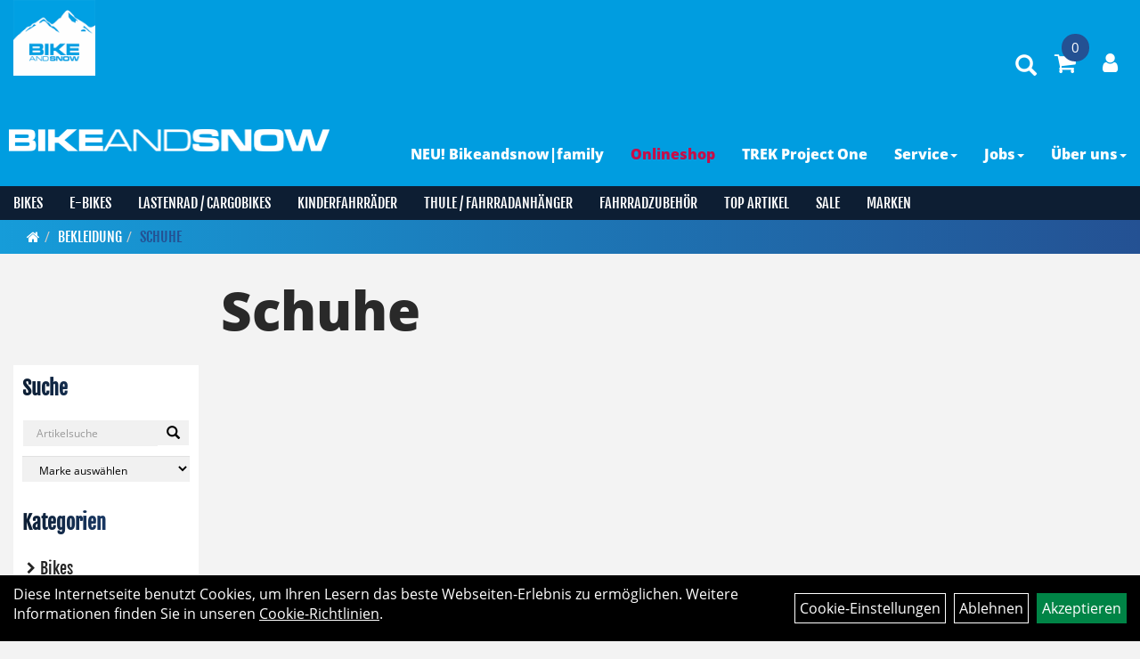

--- FILE ---
content_type: text/html; charset=utf-8
request_url: https://www.bikeandsnow.de/Bekleidung/Schuhe.html
body_size: 9360
content:
<!DOCTYPE html>
<html lang="de">
<head>
	<title>Schuhe - Bikeandsnow</title>
	<link rel="icon" href="layout/bike_and_snow_2021/favicon.ico" type="image/vnd.microsoft.icon">
	<link rel="shortcut icon" href="layout/bike_and_snow_2021/favicon.ico" type="image/x-icon" />
	
	<link rel="apple-touch-icon-precomposed" href="layout/bike_and_snow_2021/img/app_icon_180x180.png" />
	<meta name="msapplication-TileImage" content="layout/bike_and_snow_2021/img/app_icon_270x270.png" />
	<meta http-equiv="X-UA-Compatible" content="IE=edge">
    <meta name="viewport" content="width=device-width, initial-scale=1">
	<base href="https://www.bikeandsnow.de/" />
	<link rel="canonical" href="https://www.bikeandsnow.de/Bekleidung/Schuhe.html">	
	<meta http-equiv="content-type" content="text/html; charset=utf-8" />
	<meta name="author" content="Bikeandsnow" />
	<meta name="publisher" content="Bikeandsnow" />
	<meta name="copyright" content="Bikeandsnow" />
	<meta name="keywords" content="Bekleidung, Schuhe, " />
	<meta name="description" content="Schuhe - Bikeandsnow" />
	<meta name="page-topic" content="Schuhe - Bikeandsnow" />
	<meta name="abstract" content="Schuhe - Bikeandsnow" />
	<meta name="classification" content="Schuhe - Bikeandsnow" />
	<meta name="audience" content="Alle" />
	<meta name="page-type" content="Onlineshop Handel" />
	<meta name="robots" content="INDEX,FOLLOW" />	<meta http-equiv="expires" content="86400" /> <!-- 1 Tag -->
	<meta http-equiv="pragma" content="no-cache" />
	<meta http-equiv="cache-control" content="no-cache" />
	<meta http-equiv="Last-Modified" content="Fri, 30 Jan 2026 03:52:33 CET" /> <!-- heute -->
	<meta http-equiv="Content-language" content="de" />
		<link rel="stylesheet" type="text/css" href="layout/bike_and_snow_2021/css/bootstrap-3.3.6-dist/css/bootstrap.min.css" />
	<link rel="stylesheet" type="text/css" href="layout/bike_and_snow_2021/css/font-awesome-4.7.0/css/font-awesome.min.css" />
	<link rel="stylesheet" type="text/css" href="layout/bike_and_snow_2021/js/jquery-simplyscroll-2.0.05/jquery.simplyscroll.min.css" />
	<link rel="stylesheet" type="text/css" href="layout/bike_and_snow_2021/js/camera/css/camera.min.css" />
	<link rel="stylesheet" type="text/css" href="layout/bike_and_snow_2021/css/style.min.css" />
	
	<!--<link rel="stylesheet" type="text/css" href="js/fancybox/jquery.fancybox-1.3.4.css" media="screen" />-->


	<!--<link rel="stylesheet" type="text/css" href="bx_styles/bx_styles.css" />-->
	<!-- bxSlider CSS file -->
	<!--<link href="js/bxSlider_4.1.2/jquery.bxslider.css" rel="stylesheet" />
	<link href="css/style.css" rel="stylesheet" type="text/css" />-->

	<!-- HTML5 Shim and Respond.js IE8 support of HTML5 elements and media queries -->
	<!-- WARNING: Respond.js doesn't work if you view the page via file:// -->
	<!--[if lt IE 9]>
	  <script src="js/html5shiv.js"></script>
	  <script src="js/respond.min.js"></script>
	<![endif]-->
	<link rel="stylesheet" type="text/css" href="layout/bike_and_snow_2021/js/jquery-ui.slider.min.css" />
<link rel="stylesheet" type="text/css" href="layout/bike_and_snow_2021/css/kategorie.min.css" />
		</head>
<body>
	<div class="backdrop">

	</div>
	<div class="backdrop-content">
		<button type="button" class="close" data-dismiss="modal" aria-label="Schließen">&times;</button>
		<div class="backdrop-content-body">

		</div>
	</div>
		<div id="message"></div>
	<a href="#" class="backToTop"><i class="fa fa-chevron-up" aria-hidden="true"></i></a>
	<div class="modal fade" id="myModal">
	  <div class="modal-dialog modal-xlg">
		<div class="modal-content">
		  <div class="modal-header">
			<button type="button" class="close" data-dismiss="modal" aria-label="Schließen">&times;</button>
			<h4 class="modal-title"></h4>
		  </div>
		  <div class="modal-body clearfix">
		  </div>
		  <div class="modal-footer">
			<button type="button" class="btn btn-default" data-dismiss="modal" aria-label="Schließen">Close</button>
		  </div>
		</div><!-- /.modal-content -->
	  </div><!-- /.modal-dialog -->
	</div><!-- /.modal -->
	
<div class="container-fluid p0 row-offcanvas row-offcanvas-left">
	<div class="col-xs-12 p0" id="allaround">
		<div id="headerdiv" class="big">
			<div class="col-xs-12 col-sm-6 col-lg-4 p0" style="float:left;">
				<div id="headerlogo" class="hidden-xs hidden-sm pull-left">
					<a href="./" title="Bikeandsnow">
						<img class="img-responsive" src="layout/bike_and_snow_2021/img/bike-and-snow-logo-200.png" title="Bikeandsnow" alt="Bikeandsnow" />
					</a>
				</div>
				<div id="headerschriftzug" class="pull-left">
					<a href="./" title="Bikeandsnow">
						<img class="img-responsive" src="layout/bike_and_snow_2021/img/schriftzug_bsaj_white_small.png" title="Bikeandsnow" alt="Bikeandsnow" />
					</a>
				</div>
			</div>
			<div class="p0 pull-right col-mobile-12">
				<div class="pull-right moreBox">
					<div class="visible-xs pull-left mt5">
						<!--<button type="button" id="toggleCanvasBtn" class="navbar-toggle btn btn-default pull-right collapsed" data-toggle="collapse" data-target="#collapsable-2">--><!--#collapsable-2,.navigation_unterkategorien_1-->
						<button type="button" id="toggleCanvasBtn" class="navbar-toggle btn btn-default pull-right collapsed" data-toggle="offcanvas" data-target="#sidebar"><!--#collapsable-2,.navigation_unterkategorien_1-->
							<span class="sr-only">Toggle navigation</span>
							<span class="icon-bar"></span>
							<span class="icon-bar"></span>
							<span class="icon-bar"></span>
						</button>
					</div>
										
					<div class="hidden-xs suchenBox">
						<a href="suche.php" name="Artikelsuche" aria-label="Artikelsuche"><span class="glyphicon glyphicon-search"></span></a>
					</div>
											<div id="warenkorbshort" class="pr0">
							
<div class="warenkorbshortbg">
	<div id="warenkorbshort_inhalt">
		<a href="https://www.bikeandsnow.de/warenkorb.php" title="Zum Warenkorb">
		<i class="fa fa-shopping-cart"></i>
		<span>0</span></a>
	</div>
</div>
						</div>
						
										
										
													
<div class="loginrechts">
	<ul class="login_ul nav navbar-nav">
					
		<li class="anmelden">
			<a href="https://www.bikeandsnow.de/login.php" title="Benutzerkonto"><i class="fa fa-user" aria-hidden="true"></i></a>
			
		</li>
	
				
	</ul>
</div>

				
														<div class="visible-xs col-xs-12 suchenboxXS p0">
						
<div id="schnellsuche" class="col-xs-12 nopadding">
	<form method="get" action="suche.php" id="searchForm" accept-charset="UTF-8">
	<div class="input-group">
		<input value="" id="suchfeld" class="form-control" name="suchbegriff" type="text" placeholder="Artikelsuche" onfocus="this.form.suchbegriff.value = '';" />
		<span class="input-group-btn" >
			<button class="btn btn-default" type="button" onclick="submit();" aria-label="Suchen"><span class="glyphicon glyphicon-search"></span></button>
		</span>	
		<input name="beschr" value="1" type="hidden" />
	</div>
	</form>
	<div class="searchPreview col-xs-12 thumbnail"></div>
</div>					</div>
									</div>
			</div>
			<div class="hidden-xs pull-right p0">
			<ul class="ul1 nav navbar-nav p2rp" role="list"><li class="cmsLink1 ">
									<a class="" href="https://www.bikeandsnow.de/Bikeandsnow_|_family" title="NEU! Bikeandsnow|family ">NEU! Bikeandsnow|family </a>
									</li><li class="cmsLink1 highlight">
									<a class="" href="https://www.bikeandsnow.de/kategorie.php" title="Onlineshop">Onlineshop</a>
									</li><li class="cmsLink1 ">
									<a class="" href="https://www.bikeandsnow.de/TREK_PROJECT_ONE" title="TREK Project One">TREK Project One</a>
									</li><li class="dropdown cmsLink1 ">
									<a class="dropdown-toggle " data-toggle="dropdown"  href="#" title="Service">Service<span class="caret"></span></a>
									<ul class="dropdown-menu cmsSubUl1" role="list"><li class="cmsSubLi1 ">
														<a class="cmsSubLink" href="https://www.bikeandsnow.de/Du_fährst_Wir_kümmern_uns_um_den_Rest!" title="Werkstatt | Shimano Service-Center">Werkstatt | Shimano Service-Center</a>
														</li><li class="cmsSubLi1 ">
														<a class="cmsSubLink" href="https://www.bikeandsnow.de/Lastenrad_-_Initiative_Innenstadt_Jena" title="Leih Dir Dein Lastenrad - Initiative Innenstadt Jena">Leih Dir Dein Lastenrad - Initiative Innenstadt Jena</a>
														</li><li class="cmsSubLi1 ">
														<a class="cmsSubLink" href="https://www.bikeandsnow.de/Das_Dienstrad_für_den_privaten_Gebrauch_" title="Leasing">Leasing</a>
														</li><li class="cmsSubLi1 ">
														<a class="cmsSubLink" href="https://www.bikeandsnow.de/Dein_Wunschbike_Fair_finanziert_in_Monatsraten_" title="Finanzierung">Finanzierung</a>
														</li><li class="cmsSubLi1 ">
														<a class="cmsSubLink" href="https://www.bikeandsnow.de/Garantieinformationen" title="Garantieinformationen">Garantieinformationen</a>
														</li></ul></li><li class="dropdown cmsLink1 ">
									<a class="dropdown-toggle " data-toggle="dropdown"  href="https://www.bikeandsnow.de/Freie_Stellen" title="Jobs">Jobs<span class="caret"></span></a>
									<ul class="dropdown-menu cmsSubUl1" role="list"><li class="cmsSubLi1 ">
														<a class="cmsSubLink" href="https://www.bikeandsnow.de/Verkauf" title="Verkauf ">Verkauf </a>
														</li><li class="cmsSubLi1 ">
														<a class="cmsSubLink" href="https://www.bikeandsnow.de/Werkstatt/Service" title="Werkstatt/Service">Werkstatt/Service</a>
														</li></ul></li><li class="dropdown cmsLink1 ">
									<a class="dropdown-toggle " data-toggle="dropdown"  href="#" title="Über uns">Über uns<span class="caret"></span></a>
									<ul class="dropdown-menu cmsSubUl1" role="list"><li class="cmsSubLi1 ">
														<a class="cmsSubLink" href="https://www.bikeandsnow.de/Wir_über_uns" title="Über uns">Über uns</a>
														</li><li class="cmsSubLi1 ">
														<a class="" href="https://www.bikeandsnow.de/anfahrt.php" title="Anfahrt">Anfahrt</a>
														</li><li class="cmsSubLi1 ">
														<a class="" href="https://www.bikeandsnow.de/impressum.php" title="Impressum">Impressum</a>
														</li></ul></li></ul>			</div>
			
			<div class="col-xs-12 p0"></div>
			<div class="col-xs-12 p0">
								<div class="hidden-xs collapse navbar-collapse" id="mdMainNav">
					<div class="col-xs-12 p0">
						<ul class="ul-level-1 nav navbar-nav"><li class="" data-toggle="menu-own58734a56ad57f">
			<a href="Bikes.html">Bikes</a>
		</li><li class="" data-toggle="menu-own5e00f0f44b4b1">
			<a href="E-Bikes.html">E-Bikes</a>
		</li><li class="">
			<a href="Lastenrad_/_Cargobikes.html">Lastenrad / Cargobikes</a>
		</li><li class="">
			<a href="Kinderfahrräder.html">Kinderfahrräder</a>
		</li><li class="">
			<a href="Thule_/_Fahrradanhänger.html">Thule / Fahrradanhänger</a>
		</li><li class="" data-toggle="menu-own5874f5739ec15">
			<a href="Fahrradzubehör.html">Fahrradzubehör</a>
		</li><li class="">
			<a href="sonderangebote.php">Top Artikel</a>
		</li><li class="">
			<a href="sale.php">Sale</a>
		</li><li class="" data-toggle="menu-">
			<a href="hersteller.php">Marken</a>
		</li>					</div>
				</div>
				<div class="hidden-xs collapse navbar-collapse" id="mdMainNavChildren">
					<div class="col-xs-12 p0">
						
			<div class="menu clearfix" id="menu-own58734a56ad57f">	
					<ul class="ul-level-1 flex">
						<li class="col-xs-12 col-sm-4 col-lg-3 ">
			<a href="Bikes/Mountainbikes.html">Mountainbikes</a>
			
		</li><li class="col-xs-12 col-sm-4 col-lg-3 ">
			<a href="Bikes/Gravel-Bikes.html">Gravel-Bikes</a>
			
		</li><li class="col-xs-12 col-sm-4 col-lg-3 ">
			<a href="Bikes/Kinderfahrräder.html">Kinderfahrräder</a>
			
		</li><li class="col-xs-12 col-sm-4 col-lg-3 ">
			<a href="Bikes/Trekkingräder.html">Trekkingräder</a>
			
		</li><li class="col-xs-12 col-sm-4 col-lg-3 ">
			<a href="Bikes/Fitness-Bikes.html">Fitness-Bikes</a>
			
		</li><li class="col-xs-12 col-sm-4 col-lg-3 ">
			<a href="Bikes/Rennräder.html">Rennräder</a>
			
		</li><li class="col-xs-12 col-sm-4 col-lg-3 ">
			<a href="Bikes/Cityräder.html">Cityräder</a>
			
		</li>
					</ul>
				</div>
			<div class="menu clearfix" id="menu-own5e00f0f44b4b1">	
					<ul class="ul-level-1 flex">
						<li class="col-xs-12 col-sm-4 col-lg-3 ">
			<a href="E-Bikes/E-MTB_Hardtail.html">E-MTB Hardtail</a>
			
		</li><li class="col-xs-12 col-sm-4 col-lg-3 ">
			<a href="E-Bikes/E-MTB_Fully.html">E-MTB Fully</a>
			
		</li><li class="col-xs-12 col-sm-4 col-lg-3 ">
			<a href="E-Bikes/E-Trekking.html">E-Trekking</a>
			
		</li><li class="col-xs-12 col-sm-4 col-lg-3 ">
			<a href="E-Bikes/E-Cargo.html">E-Cargo</a>
			
		</li><li class="col-xs-12 col-sm-4 col-lg-3 ">
			<a href="E-Bikes/E-City_Light.html">E-City Light</a>
			
		</li><li class="col-xs-12 col-sm-4 col-lg-3 ">
			<a href="E-Bikes/E-Compact.html">E-Compact</a>
			
		</li><li class="col-xs-12 col-sm-4 col-lg-3 ">
			<a href="E-Bikes/E-Gravel_Light.html">E-Gravel Light</a>
			
		</li><li class="col-xs-12 col-sm-4 col-lg-3 ">
			<a href="E-Bikes/E-City.html">E-City</a>
			
		</li>
					</ul>
				</div>
			<div class="menu clearfix" id="menu-own5874f5739ec15">	
					<ul class="ul-level-1 flex">
						<li class="col-xs-12 col-sm-4 col-lg-3 ">
			<a href="Fahrradzubehör/Fahrradteile.html">Fahrradteile</a>
			
		</li><li class="col-xs-12 col-sm-4 col-lg-3 ">
			<a href="Fahrradzubehör/Pedale.html">Pedale</a>
			
		</li><li class="col-xs-12 col-sm-4 col-lg-3 ">
			<a href="Fahrradzubehör/Flaschenhalter.html">Flaschenhalter</a>
			
		</li>
					</ul>
				</div>
			<div class="menu clearfix" id="menu-">	
					<ul class="ul-level-1 flex">
						<li class="compact col-xs-12 col-sm-4 col-md-3 col-lg-2  ">
			<a href="hersteller.php?hersteller=Acid">Acid</a>
			
		</li><li class="compact col-xs-12 col-sm-4 col-md-3 col-lg-2  ">
			<a href="hersteller.php?hersteller=CUBE">CUBE</a>
			
		</li><li class="compact col-xs-12 col-sm-4 col-md-3 col-lg-2  ">
			<a href="hersteller.php?hersteller=Diamant">Diamant</a>
			
		</li><li class="compact col-xs-12 col-sm-4 col-md-3 col-lg-2  ">
			<a href="hersteller.php?hersteller=KUbikes">KUbikes</a>
			
		</li><li class="compact col-xs-12 col-sm-4 col-md-3 col-lg-2  ">
			<a href="hersteller.php?hersteller=Naloo">Naloo</a>
			
		</li><li class="compact col-xs-12 col-sm-4 col-md-3 col-lg-2  ">
			<a href="hersteller.php?hersteller=Riese%20%26%20M%C3%BCller">Riese & Müller</a>
			
		</li><li class="compact col-xs-12 col-sm-4 col-md-3 col-lg-2  ">
			<a href="hersteller.php?hersteller=Thule">Thule</a>
			
		</li><li class="compact col-xs-12 col-sm-4 col-md-3 col-lg-2  ">
			<a href="hersteller.php?hersteller=Trek">Trek</a>
			
		</li><li class="compact col-xs-12 col-sm-4 col-md-3 col-lg-2  ">
			<a href="hersteller.php?hersteller=Woom">Woom</a>
			
		</li>
					</ul>
				</div>					</div>
				</div>
							</div>
		</div>
				<div class="col-xs-12 emption_text">
				<div class="col-xs-12 p0">
					<ol class="breadcrumb m0"><li><a href="index.php"  title="Start"><i class="fa fa-home"></i></a></li><li><a href="Bekleidung.html"  title="Bekleidung">Bekleidung</a></li><li class="active"><a href="Bekleidung/Schuhe.html"  title="Schuhe">Schuhe</a></li>
					</ol>
				</div></div>					<div id="maindiv" class="col-xs-12">
								<div id="navidiv" class="hidden-xs col-sm-4 col-md-3 col-lg-2">
						<span class="sideBarTitle">Suche</span>
						<div id="headersucher" class="col-xs-12">
							
<div id="schnellsuche" class="col-xs-12 nopadding">
	<form method="get" action="suche.php" id="searchForm" accept-charset="UTF-8">
	<div class="input-group">
		<input value="" id="suchfeld" class="form-control" name="suchbegriff" type="text" placeholder="Artikelsuche" onfocus="this.form.suchbegriff.value = '';" />
		<span class="input-group-btn" >
			<button class="btn btn-default" type="button" onclick="submit();" aria-label="Suchen"><span class="glyphicon glyphicon-search"></span></button>
		</span>	
		<input name="beschr" value="1" type="hidden" />
	</div>
	</form>
	<div class="searchPreview col-xs-12 thumbnail"></div>
</div>							
<div id="markendiv" class="boxstyle hidden-xs col-xs-12 p0">
<form method="get" action="hersteller.php" id="herstellerform">
<select aria-label="Marke auswählen" name="hersteller" onchange="if (this.value!=''){this.form.submit()}" class="form-control">
			<option value="">	Marke auswählen</option>
			<option value="Acid">	Acid	</option><option value="CUBE">	CUBE	</option><option value="Diamant">	Diamant	</option><option value="KUbikes">	KUbikes	</option><option value="Naloo">	Naloo	</option><option value="Riese%20%26%20M%C3%BCller">	Riese & Müller	</option><option value="Thule">	Thule	</option><option value="Trek">	Trek	</option><option value="Woom">	Woom	</option>
			</select>
</form>
</div>						</div>
						<div class="col-xs-12 p0">
							<span class="sideBarTitle">Kategorien</span>
							<ul class="col-xs-12 nav navbar-stacked Navi_mainkat"><li class="NaviItem_mainkat "><a class="mainlink" href="Bikes.html" title="Bikes - Bikeandsnow">Bikes</a></li><li class="NaviItem_mainkat "><a class="mainlink" href="E-Bikes.html" title="E-Bikes - Bikeandsnow">E-Bikes</a></li><li class="NaviItem_mainkat "><a class="mainlink" href="Lastenrad_/_Cargobikes.html" title="Lastenrad / Cargobikes - Bikeandsnow">Lastenrad / Cargobikes</a></li><li class="NaviItem_mainkat "><a class="mainlink" href="Kinderfahrräder.html" title="Kinderfahrräder - Bikeandsnow">Kinderfahrräder</a></li><li class="NaviItem_mainkat "><a class="mainlink" href="Thule_/_Fahrradanhänger.html" title="Thule / Fahrradanhänger - Bikeandsnow">Thule / Fahrradanhänger</a></li><li class="NaviItem_mainkat "><a class="mainlink" href="Fahrradzubehör.html" title="Fahrradzubehör - Bikeandsnow">Fahrradzubehör</a></li>
				<li class="NaviItem_mainkat">
					<a class="mainlink" href="sonderangebote.php" title="Bikeandsnow - Top Artikel">Top Artikel</a>
				</li>
				<li class="NaviItem_mainkat">
					<a class="mainlink" href="sale.php" title="Bikeandsnow - Sale">Sale</a>
				</li></ul>						</div>
					</div>
					
					<div id="inhaltdivstart" class="col-xs-12 col-sm-8 col-md-9 col-lg-10  pl10 pr0">
			<div id="kategorie_inhalt" class="col-xs-12 ">
	<div class="ajaxLoader">
		<div class="sk-fading-circle">
		  <div class="sk-circle1 sk-circle"></div>
		  <div class="sk-circle2 sk-circle"></div>
		  <div class="sk-circle3 sk-circle"></div>
		  <div class="sk-circle4 sk-circle"></div>
		  <div class="sk-circle5 sk-circle"></div>
		  <div class="sk-circle6 sk-circle"></div>
		  <div class="sk-circle7 sk-circle"></div>
		  <div class="sk-circle8 sk-circle"></div>
		  <div class="sk-circle9 sk-circle"></div>
		  <div class="sk-circle10 sk-circle"></div>
		  <div class="sk-circle11 sk-circle"></div>
		  <div class="sk-circle12 sk-circle"></div>
		</div>
	</div>
	

	<h1 class="blockTitle">
		Schuhe	</h1>
	<div class="col-xs-12 p0" id="zusatz_oben">
			</div>

	<div class="col-xs-12 col-md-9" id="neuheuten">
			</div>
	
	<div class="col-xs-12 p0">
		<div class="col-xs-12 p0">
			<button class="filter_toggle hidden">
				<i class="fa fa-filter" aria-hidden="true"></i> Artikel Filtern
			</button>
		</div>
		<div class="col-xs-12 p0 topPagination">
					</div>
		
	</div>
	<div class="col-xs-12 p0">
		<div class="flex" id="artikel">
						<div class="col-xs-12 p0">
							</div>
			<div class="col-xs-12 p0" id="kategorie_navigation">
							</div>
			<div class="col-xs-12 p0" id="zusatz_unten">
							</div>
		</div>
		
		
	</div>
	
</div>

<template id="filter-block-template">
	<div id="filter_block">
		<span class="text-highlight h5 upper fjalla strong  mt0 mb0">Filter</span>
		<form id="filterForm" method="get" action="kategorie.php" data-target="#kategorie_inhalt">
			<input type="hidden" name="kat_id" value="own5874f71ec7e2e" />
			<div class="filter clearfix" style="display:none;">
				<a href="#removeAllFilter" class="text-danger removeAllFilter">Alle Filter löschen <span class="pull-right glyphicon glyphicon-remove"></span></a>
			</div><input type="hidden" value="&#10003;" name="utf-8">
			<div class="filter clearfix" data-id="0" data-name="order_type">
				<span class="filterTitle">Sortierung</span>
				<div class="filterValues clearfix">
					<div class="input-group">
						<select name="order_type" class="form-control" onchange="sendFilter();"  aria-label="Sortierung">
					
							<option value="name" selected="selected">Name</option>
							<option value="vk">Preis</option>
							<option value="bestand">Verfügbarkeit</option>
						</select>
						<input type="hidden" name="order_direction" value="asc" />
						<span class="input-group-addon orderBy" data-dir="asc"><span class="text-success glyphicon glyphicon-arrow-up"></span></span>
						<span class="input-group-addon orderBy" data-dir="desc"><span class="glyphicon glyphicon-arrow-down"></span></span>
					</div>
				</div>
			</div>
			<div class="filter clearfix" data-id="0" data-name="minmaxpreis">
				<span class="filterTitle">Preis: von / bis</span>
				<div class="filterValues clearfix">
					<div id="slider-vertical" class="col-xs 12 col-sm-12 col-md-12 clearfix"></div>
					<div class="input-group input-group-sm pull-left">
						<input id="minpreisfield" class="form-control" type="text" name="minpreisfield" value="0" data-realmin="0" aria-label="Mindestpreis">
						<span class="input-group-addon">EUR</span>
					</div>
					<div class="input-group input-group-sm pull-right">
						<input id="maxpreisfield" class="form-control" type="text" size="8" name="maxpreisfield" value="0" data-realmax="0" aria-label="Maximalpreis">
						<span class="input-group-addon">EUR</span>
					</div>
				
				<div class="col-xs-12 p0 clearfix visible-xs visible-sm">
					<button class="mt10 btn btn-primary btn-sm btn-block togglePrice">Preisfilter anwenden</button>
				</div>
			</div>
				<input type="hidden" name="userselected" value="" />
			</div>		</form>
		<div class="visible-xs visible-sm pl0 bg-primary d-fixed bottom ">
			<button class="h6 m0 p10 col-xs-12 bg-primary b-none upper fjalla" onclick="closeSidebar();">
				schließen
			</button>
		</div>
	</div>
</template>

			</div><!-- ENDE INHALT-->
			
		</div><!-- EDNE Maindiv -->	
		<div id="footer" class="col-xs-12 col-md-12">
			<div class="col-xs-12 col-lg-10 col-lg-offset-1 p0">
				<div class="col-xs-12 col-md-8 logo-list logo-list-zahlung mt50 mb50">
					<p class="footer_heading" >Zahlungsarten</p><img src="userfiles/image/boxen/zuschnitte/Vorkasse(2)_309_Herstellerlogos_16_Image1.png" alt="Vorkasse"  /><img src="userfiles/image/boxen/zuschnitte/Paypal-logo_309_Herstellerlogos_7_Image1.png" alt="Paypal"  />				</div>
				<div class="col-xs-12 col-md-4 logo-list mt50 mb50">
					<p class="footer_heading" >Wir versenden mit</p><img src="userfiles/image/boxen/zuschnitte/310_Versandarten_2_Image1.jpg" alt="DHL"  />				</div>

				<div class="col-xs-12 hidden-xs"></div>

				<div class="col-xs-12 col-sm-6 col-md-4 mt50 mb50">
					<span class="footer_heading">Kontakt</span>
					<span class="icon_home col-xs-12 p0">
						Bikeandsnow  /  Weigelstr. 4<br />
						Bikeandsnow|family / Erbertstr. 2<br />
						07743 Jena					</span>
					
					<br />

					<span class="icon_telefon col-xs-12 p0">03641 / 440880</span>
					<span class="icon_fax col-xs-12 p0"></span>
					<span class="icon_mail col-xs-12 p0">mail@bikeandsnow.de</span>
					<div class="sn">
						<a href="https://www.facebook.com/bikeandsnow.jena" target="_blank" ><img src="userfiles/image/boxen/zuschnitte/facebook_311_Socialmedia_8_Image1.png" alt="Facebook"  /></a><a href="https://www.instagram.com/bikeandsnow.jena/?hl=de" target="_blank" ><img src="userfiles/image/boxen/zuschnitte/insta375_311_Socialmedia_1_Image1.png" alt="Instagram"  /></a>					</div>
				</div>

				<div class="col-xs-12 col-sm-6 col-md-4 mt50 mb50">
					<span class="footer_heading">Öffnungszeiten</span>
					<div class="col-xs-12 p0">
					<span style="font-size:12px;"><span style="color:#33ccff;"><strong>BIKEANDSNOW Weigelstra&szlig;e</strong></span></span><br />
Verkauf
<table height="46" width="241">
	<tbody>
		<tr>
			<td>Mo - Fr</td>
			<td>10:00 - 18:30 Uhr</td>
		</tr>
		<tr>
			<td>Samstag</td>
			<td>10:00 - 16:00 Uhr</td>
		</tr>
	</tbody>
</table>
&nbsp;<br />
Werkstatt
<table height="46" width="241">
	<tbody>
		<tr>
			<td>Mo - Fr</td>
			<td>10:00 - 18:30 Uhr</td>
		</tr>
		<tr>
			<td>Samstag</td>
			<td>geschlossen</td>
		</tr>
	</tbody>
</table>
<br />
<span style="font-size:12px;"><span style="color:#33ccff;"><strong>BIKEANDSNOW / family</strong></span></span><br />
Verkauf
<table height="46" width="241">
	<tbody>
		<tr>
			<td>Mo - Fr</td>
			<td>10:00 - 18:30 Uhr</td>
		</tr>
		<tr>
			<td>Samstag</td>
			<td>10:00 - 16:00 Uhr</td>
		</tr>
	</tbody>
</table>
&nbsp;<br />
Werkstatt
<table height="46" width="241">
	<tbody>
		<tr>
			<td>Mo - Fr</td>
			<td>10:00 - 18:30 Uhr</td>
		</tr>
		<tr>
			<td>Samstag</td>
			<td>10:00 - 16:00 Uhr</td>
		</tr>
	</tbody>
</table>
					</div>
				</div>
				<div class="col-xs-12 col-sm-6 col-md-4 mt50 mb50">
					<span class="footer_heading">Ihr Einkauf</span>
					<ul class="ul12 nav nav-stacked col-xs-12" role="list"><li class="cmsLink12 ">
									<a class="" href="https://www.bikeandsnow.de/sonderangebote.php" title="Top Artikel">Top Artikel</a>
									</li><li class="cmsLink12 ">
									<a class="" href="https://www.bikeandsnow.de/login.php" title="Als Kunde anmelden">Als Kunde anmelden</a>
									</li><li class="cmsLink12 ">
									<a class="" href="https://www.bikeandsnow.de/warenkorb.php" title="Warenkorb">Warenkorb</a>
									</li><li class="cmsLink12 ">
									<a class="" href="https://www.bikeandsnow.de/Zahlungsarten" title="Zahlungsarten">Zahlungsarten</a>
									</li><li class="cmsLink12 ">
									<a class="" href="https://www.bikeandsnow.de/versandkosten.php" title="Versandkosten">Versandkosten</a>
									</li><li class="cmsLink12 ">
									<a class="" href="https://www.bikeandsnow.de/widerrufsrecht.php" title="Widerrufsrecht">Widerrufsrecht</a>
									</li><li class="cmsLink12 ">
									<a class="" href="https://www.bikeandsnow.de/anmelden.php" title="Als Kunde registrieren">Als Kunde registrieren</a>
									</li></ul>				</div>
				
				<div class="col-xs-12 hidden-xs"></div>

								<div class="col-xs-12 col-sm-6 col-md-4 mt50  mb50">
					<span class="footer_heading">Produkte</span>
					<ul class="navigation_hauptkategorien nav nav-stacked"><li class="navigation_hauptkategorien_li "><a class="mainlink" href="Bikes.html" title="Bikes - Bikeandsnow">Bikes</a></li><li class="navigation_hauptkategorien_li "><a class="mainlink" href="E-Bikes.html" title="E-Bikes - Bikeandsnow">E-Bikes</a></li><li class="navigation_hauptkategorien_li "><a class="mainlink" href="Lastenrad_/_Cargobikes.html" title="Lastenrad / Cargobikes - Bikeandsnow">Lastenrad / Cargobikes</a></li><li class="navigation_hauptkategorien_li "><a class="mainlink" href="Kinderfahrräder.html" title="Kinderfahrräder - Bikeandsnow">Kinderfahrräder</a></li><li class="navigation_hauptkategorien_li "><a class="mainlink" href="Thule_/_Fahrradanhänger.html" title="Thule / Fahrradanhänger - Bikeandsnow">Thule / Fahrradanhänger</a></li><li class="navigation_hauptkategorien_li "><a class="mainlink" href="Fahrradzubehör.html" title="Fahrradzubehör - Bikeandsnow">Fahrradzubehör</a></li>
				<li class="navigation_hauptkategorien_li">
					<a class="mainlink" href="sonderangebote.php" title="Bikeandsnow - Top Artikel">Top Artikel</a>
				</li>
				<li class="navigation_hauptkategorien_li">
					<a class="mainlink" href="sale.php" title="Bikeandsnow - Sale">Sale</a>
				</li></ul>				</div>
								
				<div class="col-xs-12 col-sm-6 col-md-4 mt50  mb50">
										<span class="footer_heading">Ihr Konto</span>
						<ul class="ul_mkg nav nav-stacked col-xs-12">
						
								<li class="mkg_login">
									<a href="login.php">Anmelden</a>
								</li>
								<li class="mkg_reg">
									<a href="anmelden.php">Registrieren</a>
								</li>
								<li class="mkg_plost">
									<a href="passwort_vergessen.php">Passwort vergessen</a>
								</li>						</ul>
								</div>		
					
				

				<div class="col-xs-12 col-sm-6 col-md-4 mt50 mb50">
					<span class="footer_heading">Unser Unternehmen</span>
					<ul class="ul14 nav nav-stacked col-xs-12" role="list"><li class="cmsLink14 ">
									<a class="" href="https://www.bikeandsnow.de/kontakt.php" title="Kontakt">Kontakt</a>
									</li><li class="cmsLink14 ">
									<a class="" href="https://www.bikeandsnow.de/datenschutz.php" title="Datenschutz">Datenschutz</a>
									</li><li class="cmsLink14 ">
									<a class="" href="https://www.bikeandsnow.de/agb.php" title="AGB">AGB</a>
									</li><li class="cmsLink14 ">
									<a class="" href="https://www.bikeandsnow.de/batterieentsorgung.php" title="Batterieentsorgung">Batterieentsorgung</a>
									</li><li class="cmsLink14 ">
									<a class="" href="https://www.bikeandsnow.de/impressum.php" title="Impressum">Impressum</a>
									</li></ul>				</div>

				<div class="col-xs-12 col-sm-6 col-md-4"></div>

				<div class="col-xs-12 p0 mt50 mb50">
									</div>	
			</div>
		</div>
	
	<div class="col-xs-6 col-sm-3 hidden-sm hidden-md hidden-lg sidebar-offcanvas p0" id="sidebar">
		<div class="col-xs-12 p0">
		<ul class="ul1 nav navbar-nav" role="list"><li class="cmsLink1 ">
									<a class="" href="https://www.bikeandsnow.de/Bikeandsnow_|_family" title="NEU! Bikeandsnow|family ">NEU! Bikeandsnow|family </a>
									</li><li class="cmsLink1 highlight">
									<a class="" href="https://www.bikeandsnow.de/kategorie.php" title="Onlineshop">Onlineshop</a>
									</li><li class="cmsLink1 ">
									<a class="" href="https://www.bikeandsnow.de/TREK_PROJECT_ONE" title="TREK Project One">TREK Project One</a>
									</li><li class="dropdown cmsLink1 ">
									<a class="dropdown-toggle " data-toggle="dropdown"  href="#" title="Service">Service<span class="caret"></span></a>
									<ul class="dropdown-menu cmsSubUl1" role="list"><li class="cmsSubLi1 ">
														<a class="cmsSubLink" href="https://www.bikeandsnow.de/Du_fährst_Wir_kümmern_uns_um_den_Rest!" title="Werkstatt | Shimano Service-Center">Werkstatt | Shimano Service-Center</a>
														</li><li class="cmsSubLi1 ">
														<a class="cmsSubLink" href="https://www.bikeandsnow.de/Lastenrad_-_Initiative_Innenstadt_Jena" title="Leih Dir Dein Lastenrad - Initiative Innenstadt Jena">Leih Dir Dein Lastenrad - Initiative Innenstadt Jena</a>
														</li><li class="cmsSubLi1 ">
														<a class="cmsSubLink" href="https://www.bikeandsnow.de/Das_Dienstrad_für_den_privaten_Gebrauch_" title="Leasing">Leasing</a>
														</li><li class="cmsSubLi1 ">
														<a class="cmsSubLink" href="https://www.bikeandsnow.de/Dein_Wunschbike_Fair_finanziert_in_Monatsraten_" title="Finanzierung">Finanzierung</a>
														</li><li class="cmsSubLi1 ">
														<a class="cmsSubLink" href="https://www.bikeandsnow.de/Garantieinformationen" title="Garantieinformationen">Garantieinformationen</a>
														</li></ul></li><li class="dropdown cmsLink1 ">
									<a class="dropdown-toggle " data-toggle="dropdown"  href="https://www.bikeandsnow.de/Freie_Stellen" title="Jobs">Jobs<span class="caret"></span></a>
									<ul class="dropdown-menu cmsSubUl1" role="list"><li class="cmsSubLi1 ">
														<a class="cmsSubLink" href="https://www.bikeandsnow.de/Verkauf" title="Verkauf ">Verkauf </a>
														</li><li class="cmsSubLi1 ">
														<a class="cmsSubLink" href="https://www.bikeandsnow.de/Werkstatt/Service" title="Werkstatt/Service">Werkstatt/Service</a>
														</li></ul></li><li class="dropdown cmsLink1 ">
									<a class="dropdown-toggle " data-toggle="dropdown"  href="#" title="Über uns">Über uns<span class="caret"></span></a>
									<ul class="dropdown-menu cmsSubUl1" role="list"><li class="cmsSubLi1 ">
														<a class="cmsSubLink" href="https://www.bikeandsnow.de/Wir_über_uns" title="Über uns">Über uns</a>
														</li><li class="cmsSubLi1 ">
														<a class="" href="https://www.bikeandsnow.de/anfahrt.php" title="Anfahrt">Anfahrt</a>
														</li><li class="cmsSubLi1 ">
														<a class="" href="https://www.bikeandsnow.de/impressum.php" title="Impressum">Impressum</a>
														</li></ul></li></ul>		</div>
				<div class="col-xs-12 p0">
			<ul class="ul-level-1 nav navbar-nav"><li class="" data-toggle="menu-own58734a56ad57f">
			<a href="Bikes.html">Bikes</a>
		</li><li class="" data-toggle="menu-own5e00f0f44b4b1">
			<a href="E-Bikes.html">E-Bikes</a>
		</li><li class="">
			<a href="Lastenrad_/_Cargobikes.html">Lastenrad / Cargobikes</a>
		</li><li class="">
			<a href="Kinderfahrräder.html">Kinderfahrräder</a>
		</li><li class="">
			<a href="Thule_/_Fahrradanhänger.html">Thule / Fahrradanhänger</a>
		</li><li class="" data-toggle="menu-own5874f5739ec15">
			<a href="Fahrradzubehör.html">Fahrradzubehör</a>
		</li><li class="">
			<a href="sonderangebote.php">Top Artikel</a>
		</li><li class="">
			<a href="sale.php">Sale</a>
		</li><li class="" data-toggle="menu-">
			<a href="hersteller.php">Marken</a>
		</li>		</div>
					</div>
			<div class="col-cs-12" id="cookie_information">
			<div class="col-xs-12 col-md-8" id="cookie_information_text">
				Diese Internetseite benutzt Cookies, um Ihren Lesern das beste Webseiten-Erlebnis zu ermöglichen. Weitere Informationen finden Sie in unseren <a href="https://www.bikeandsnow.de/cookie_policy.php">Cookie-Richtlinien</a>.
			</div>
			<div class="col-xs-12 col-md-4 text-right" id="cookie_information_link">
				<a href="cookie.php">Cookie-Einstellungen</a>
				<a href="javascript:denyCookies();">Ablehnen</a>
				<a class="accept_cookie_btn" href="javascript:acceptCookies();" class="accept_cookie_btn">Akzeptieren</a>
			</div>
		</div>
		</div>
</div>
<div class="hidden">
					<div class="col-xs-12 p0 pr15"id="warenkorb_details_ansicht">
	<div class="warenkorb-content">
		<h1 class="blockTitle">
			<span class="heading5">
				Warenkorb			</span>
		</h1>
		<div class="alert alert-warning" role="alert"><span>Keine Artikel im Warenkorb</span></div>
	</div>
</div>
				</div>

	<script type="text/javascript">
		var baseURL		= 'https://www.bikeandsnow.de/';
	</script>
	<script src="layout/bike_and_snow_2021/js/cc.min.js" ></script>
	
	<script src="layout/bike_and_snow_2021/js/jquery-1.11.3.min.js" ></script>
	<script src="layout/bike_and_snow_2021/js/jquery-ui.easing-only.min.js" ></script>
	<script src="layout/bike_and_snow_2021/css/bootstrap-3.3.6-dist/js/bootstrap.min.js" ></script>
	<script src="layout/bike_and_snow_2021/js/jquery-simplyscroll-2.0.05/jquery.simplyscroll.min.js" ></script>
	<!--<script src="layout/bike_and_snow_2021/js/camera/scripts/jquery.easing.1.3.js"></script>-->
	<script src="layout/bike_and_snow_2021/js/camera/scripts/jquery.mobile.customized.min.js" ></script>	
	<script src="layout/bike_and_snow_2021/js/camera/scripts/camera.min.js" ></script>


	<script type="text/javascript" src="layout/bike_and_snow_2021/js/main.min.js" ></script>

<script type="text/javascript" src="layout/bike_and_snow_2021/js/jquery-ui.slider.min.js"></script>
<script type="text/javascript">
	/*==== min/max Preis slider - start ====*/
	var minVal		= 0;
	var maxVal		= 0;
	var selMinVal	= 0;
	var selMaxVal	= 0;
	function setupSlider(){
		if ($( "#slider-vertical" ).length>0){	
			$( "#slider-vertical" ).slider({
				orientation: "horizontal",
				step: 0.5,
				animate:true,
				range: true,
				min: minVal,
				max: maxVal,
				values: [selMinVal, selMaxVal],
				slide: function( event, ui ) {
					$( "#maxpreisfield" ).val( ui.values[1].toFixed(2) );
					$( "#minpreisfield" ).val( ui.values[0].toFixed(2) );
				},
				change: function( event, ui ) {
					$('input[name="userselected"]').val("yes");
					sendFilter();
				}
			});
			$('.ui-slider-range').addClass("bg-primary");
			$( "#maxpreisfield" ).val(  $( "#slider-vertical" ).slider( "values", 1 ).toFixed(2) );
			$( "#minpreisfield" ).val(  $( "#slider-vertical" ).slider( "values", 0 ).toFixed(2) );	
		}
	}
	
	function sendFilter(){
		showLoader();
		
		var data	= $('#filterForm').serializeArray();
		// console.log(data);
		var target	= $('#filterForm').attr("data-target"); 
		var url		= $('#filterForm').attr("action");
		pushUrlData(data);
		$.get(url, data,function(response){
			$(target).replaceWith($(response).find(target));
			
			var oldValues = [];
			var isOpen = $('#myModal[data-class="filter-view"] #filterForm').length > 0;
			if (isOpen){				
				$('#myModal[data-class="filter-view"] #filterForm').find(".filter.open").each(function(){
					oldValues.push($(this).index(".filter"));
				})
			}
			
			$('#filter-block-template').replaceWith($(response).find('#filter-block-template'));
			
			selMinVal 	= $('#minpreisfield').val().toFloat();
			selMaxVal 	= $('#maxpreisfield').val().toFloat();
			showSidebar('#filter-block-template');
			$(window).trigger("resize");
			showLoader(true);
			$body.animate({scrollTop:$('#inhaltdivstart').offset().top}, 1000,"easeOutQuint");
			setupSlider();
		});
	}
	function showLoader(hide){
		if (hide){
			$('.ajaxLoader').hide();
		}else{
			$('.ajaxLoader').show();
		}
	}
	$(document).ready(function(){
		
		setupSlider();
		
		$(document).on("click",'#myModal[data-class="filter-view"] .filterTitle', function(ev){
			ev.preventDefault();
			$(this).parents(".filter").toggleClass("open");
			if ($(this).parents(".filter").hasClass("open") && 
				$.trim($(this).parents(".filter").attr("data-name")) == "minmaxpreis" 
			){
				setupSlider();
			}
		});
		/*$(document).on("change", '.filter_toggle .switch input', function(){
			var target = $(this).parents("#kategorie_inhalt");
			if (target.length == 0){
				target = $(this).parents("#suche_inhalt")
			}
			if ($(this).prop("checked")){
				target.removeClass("hide-filter");
			}else{
				target.addClass("hide-filter");
			}
		});*/

		$(document).on("click", '.filter_toggle', function(ev){
			ev.preventDefault();
			showSidebar('#filter-block-template');
			setupSlider();
		});


		/*======== manually changing the min & max value ========
			By changing the values of the slider programmatically we're
			sliding the handles and calling our ajax functions to query
			the products
		*/
		$(document).on('change',"#maxpreisfield,#minpreisfield" ,function(ev){
			var min = $( "#minpreisfield" ).val().toFloat(); //Force Float
			var max = $( "#maxpreisfield" ).val().toFloat();//Force Float
			console.log(min, max);
			$( "#slider-vertical" ).slider('option', 'values', [min, max]);
	
		});
		$(document).on("click", '.togglePrice', function(ev){
			ev.preventDefault();
			$( "#minpreisfield" ).trigger("change");
		});
		$(document).on('keypress',"#maxpreisfield,#minpreisfield", function(e) {
		    if(e.which == 13) {
		       $(this).trigger("change");
		    }
		});
		/*==== suchbegriff auf der Suchen-Seite - start ====*/
		var oldVal = "";
		$(document).on('keypress',"#secondsuchbegriff", function(e) {
		    if(e.which == 13) {
		      $("#suche_inhalt .btn.btn-default.submit").click();
		    }
		});
		$(document).on('change',"#secondsuchbegriff", function(e) {
		    $("#suche_inhalt .btn.btn-default.submit").click();
		});
		$(document).on('click',"#suche_inhalt .btn.btn-default.submit", function(e) {
			e.preventDefault();
			$('.backdrop-content-body').html($('#filter-block-template').html());
			showLoader();
this.form.submit();
		return false;
		if ($("#secondsuchbegriff").val() != oldVal)
			{
				$('#filterForm input[name="suchbegriff"]').val($("#secondsuchbegriff").val());
				sendFilter();
			}
			oldVal = $("#secondsuchbegriff").val();
		});
		
		/*==== suchbegriff auf der Suchen-Seite - end ====*/
		/*==== min/max Preis slider - end ====*/
		/*=== setzen filter - start ====*/
		$(document).on("click",".removeAllFilter",function(ev){
			ev.preventDefault();
			//console.log(window.location.href);
			$('#filterForm .filter').each(function(){
				$(this).find(".actve input").prop("checked",false);
				$(this).find("input").prop("checked",false);
				$(this).find("label.hidden").addClass("active");
				$(this).find("label.hidden input").prop("checked",true);
			});
			$( "#maxpreisfield" ).val( maxVal );
			$( "#minpreisfield" ).val(  minVal );	
			$(".removeAllFilter").parents(".filter").hide();
			$('input[name="userselected"]').val("");
			sendFilter();
		});
		$(document).on("click",".removeFilter",function(ev){
			ev.preventDefault();
			// console.log($(this).siblings(".active"));
			$(this).siblings(".active").click();
			//$(this).siblings("label.hidden").click();
			$(this).removeAttr("style");
		});
		$(document).on("click",".filterValues label",function(ev){
			ev.preventDefault();
			if (!$(this).hasClass("disabled")){
				if ($(this).hasClass("active")){
					// $(this).siblings(".removeFilter").click();
					$(this).children("input").prop("checked",false);
					$(this).removeClass("active");
					$(this).siblings(".hidden").children("input").prop("checked",true);
					$(this).siblings(".hidden").addClass("active");
				}else{
					$(".removeAllFilter").parents(".filter").show();
					$(this).siblings(".removeFilter").attr("style","display: inline-block");
					
					$(this).siblings(".hidden").children("input").prop("checked",false);
					
					$(this).siblings(".active").children("input").prop("checked",false);
					$(this).siblings(".active").removeClass("active");
					
					$(this).addClass("active");
					
					$(this).children("input").prop("checked",true);
					
				}
				sendFilter();				
			}
		});
		$(document).on("click","#filterForm .orderBy",function(ev){
			ev.preventDefault();
			if (!$(this).children("span").hasClass("text-success"))
			{
				$("#filterForm .orderBy .text-success").removeClass('text-success');
				$(this).children("span").addClass("text-success");
				$('#filterForm input[name="order_direction"]').val($(this).attr("data-dir"));
				sendFilter();
			}
		});
		/*=== setzen filter - end ====*/
	});
	$(window).on("resize", function(){
		var minheight = $('#filter_block').outerHeight()+100;
		if ($('#kategorie_inhalt').length>0){
			$('#kategorie_inhalt').css("min-height", minheight);
		}else if ($('#suche_inhalt').length>0){
			$('#suche_inhalt').css("min-height", minheight);
		}
	})
</script>	
<script>
	document.addEventListener('DOMContentLoaded', function(ev){
		$('.start-rm-config').on('click', function(ev){
			ev.preventDefault();
			var url = $(this).attr('href');
			var title = $(this).attr('title');
			var iframe = `
			<iframe src="${url}" style="border:none;height:100%;width:100%;"></iframe>`;
			var dlg = showDlg('', iframe, {}, null, true);
			console.log(dlg)
			$(dlg[0]).find('.modal-dialog').css({'margin':'30px auto 0px auto','padding':0, 'height':'calc(100% - 60px)', 'width':'calc(100% - 60px)'});
			$(dlg[0]).find('.modal-content').css({'padding':0, 'height':'100%', 'width' : '100%'});
			$(dlg[0]).find('.modal-header').css({'padding':0, 'margin' : '0'});
			$(dlg[0]).find('.modal-footer').hide();
			$(dlg[0]).find('.modal-body').css({'padding':0, 'height':'calc(100% - 25px)', 'width' : '100%'});

			window.addEventListener('message', receiveIframeMsg);
			function receiveIframeMsg(e){
				// Get the sent data
				if (!e.data.message || !e.data.message.msg || !e.data.message.state){
					return;
				}

				const res = e.data.message;
				showMsg(res.state, res.msg, function(){
					if (res.state == "success"){
						window.location.reload();
					}
				});
			}
			$(dlg[0]).on('hidden.bs.modal', resetDialog);
			function resetDialog(){
				$(dlg[0]).find('.modal-dialog').css({'margin':'','padding':'', 'height':'', 'width':''});
				$(dlg[0]).find('.modal-content').css({'padding':'', 'height':'', 'width' : ''});
				$(dlg[0]).find('.modal-header').css({'padding':'', 'margin' : ''});
				$(dlg[0]).find('.modal-footer').show();
				$(dlg[0]).find('.modal-body').css({'padding':'', 'height':'', 'width' : ''});
				$(dlg[0]).off('hidden.bs.modal');
				window.removeEventListener('message', receiveIframeMsg);
			}
		})
	})
</script>

<script type="application/ld+json">
            {"@context":"https:\/\/schema.org","@type":"Organization","name":"Bikeandsnow  \/  Weigelstr. 4","url":"http:\/\/bikeandsnow.de","logo":"https:\/\/www.bikeandsnow.de\/layout\/bike_and_snow_2021\/img\/app_icon.png"}
        </script></body>
</html><!-- Time: 0.53613305091858 -->


--- FILE ---
content_type: text/css
request_url: https://www.bikeandsnow.de/layout/bike_and_snow_2021/css/style.min.css
body_size: 8102
content:
.angebote_startseite .artikeluebersicht:hover .artikel-extended .artikel-extended-images,.angebote_startseite .main-artikel-link,.backdrop,.backdrop-content .wk-ampel-container,.backdrop-content .wk-control-button,.backdrop-content .wk-ec-rate,.backdrop-content .wk-gesamt-preis-container,.preisanzeigealt:empty,.searchPreview,.siesparen:empty,.wk-control-button-inline{display:none}.backdrop,.flex .h100p{height:100%}#myModal,.backdrop{z-index:999999}.color-primary,.outline-primary{color:rgb(var(--primary-color))}:root{--primary-color:22,156,217;--primary-color-hex:#169cd9;--primary-color-light:#1aadf0;--primary-color-dark:#178ec4;--secondary-color:#245193;--secondary-color-light:#28579d;--secondary-color-dark:#214a86;--tertiary-color:#0D1E33;--tertiary-color-light:#17365c;--tertiary-color-dark:#0a1e36}.d-absolute{position:absolute}#message,.backdrop,.d-fixed{position:fixed}.d-fixed{left:3%;right:3%}.bottom{bottom:5px}body.backdrop-open{overflow:hidden}.backdrop{width:100%;background:rgba(0,0,0,.5);top:0;left:0}.backdrop-content{width:475px;height:100%;float:right;background:#fff;margin-right:-475px!important;transition:margin-right 150ms ease-in-out;z-index:9999999;position:fixed;top:0;right:0;padding:25px}.backdrop-content-body{position:relative}.backdrop-content .warenkorb-content .table-striped>tbody>tr:nth-of-type(odd){background-color:transparent}#headerdiv .login_ul li,.backdrop-content .warenkorb-content .col-xs-12,.productView .caption,.suchenBox .nopadding,.suchenboxXS #schnellsuche{padding:0}.backdrop-content .warenkorb-content .strong{font-weight:400!important}.backdrop-content .bg,.preisanzeige,.verleih_warenkorbshortbg a,.warenkorbshortbg a,.werkstatt_warenkorbshortbg a{font-size:16px}#navidiv ul ul ul li a,.backdrop-content .wk-artikel-title{font-size:14px}.backdrop-content .WKimgSmall{border:none;background:0 0;width:85px}.bg-primary,.outline-primary:hover,a.btn.bg-primary:visited,button.btn.bg-primary:visited{background-color:rgb(var(--primary-color))}.backdrop-content .versandinfo{color:#666}.backdrop-content .wk-complete-total .strong{font-weight:700!important}.backdrop-content .wk-complete-total{border-top:2px solid #292929;font-size:16px;font-weight:700!important}.backdrop-content .deleteProduct{font-size:20px}.backdrop-content .bestellunguber{font-size:20px;font-weight:700;font-family:'Fjalla One'}.wk-control-button-inline .wk-checkout,.wk-control-button-inline .wk-go-to-cart{font-size:20px;line-height:20px!important;padding:15px!important;width:100%;border:none;border-radius:0;margin:10px 0;font-family:'Fjalla One';text-transform:uppercase}.backdrop-content .wk-control-button-inline{display:table-row;border:none}#footer .kontaktBox span,#headerdiv .ul1>li.dropdown:hover .dropdown-menu,#mdMainNav ul li.dropdown:hover .dropdown-menu,#mdMainNavChildren .menu.active,#mdMainNavChildren .menu:hover,.artikeluebersicht:hover .artikel-extended .artikel-extended-images,.artikeluebersicht:hover .hasChildren,.suchenBox .wrapper:hover,.suchenBox:hover .wrapper,body.backdrop-open .backdrop{display:block}body.backdrop-open .backdrop-content{margin-right:0!important;overflow:auto}#angebote_startseite .slick-list,#headerdiv .login_ul li:last-of-type a,.b-none{border:none}#mdMainNavChildren,#mdMainNavChildren .h3,#mdMainNavChildren h3,a{color:#000}a:hover{color:#303030}a.highlight{background:#ddd;padding:2px 5px}.outline-primary{border:5px solid rgb(var(--primary-color));border:5px solid rgb(var(--primary-color))!important;background-color:#fff}a.bg-primary:active,a.bg-primary:focus,a.bg-primary:visited,button.bg-primary:active,button.bg-primary:focus,button.bg-primary:visited{background-color:var(--primary-color-dark)}.outline-primary:hover{border:5px solid rgb(var(--primary-color))!important;color:#fff}a.bg-primary:hover,button.bg-primary:hover,input.bg-primary:hover{background-color:var(--primary-color-light)!important;color:#fff!important}.bg-secondary{background-color:var(--secondary-color)}#footer,.bg-tertiary{background-color:var(--tertiary-color)}a.color-primary:active,a.color-primary:focus,a.color-primary:hover,a.color-primary:visited{color:var(--primary-color-dark)}a.color-secondary:hover,a.color-tertiary:hover{color:var(--secondary-color-dark)}a.color-secondary:active,a.color-secondary:focus,a.color-secondary:visited{color:var(--secondary-color-light)}.color-secondary{color:var(--secondary-color)}.color-tertiary{color:var(--tertiary-color)}a.color-tertiary:active,a.color-tertiary:focus,a.color-tertiary:visited{color:var(--tertiary-color-light)}.color-white{color:#fff}.bg-white{background-color:#fff}.backdrop-content .heading5,.modal-title,.sideBarTitle,.text-highlight{background:linear-gradient(to right,var(--tertiary-color) 0,var(--secondary-color) 100%);-webkit-background-clip:text;-webkit-text-fill-color:transparent;color:transparent;display:inline-block}.backdrop-content .blockTitle,.backdrop-content .blockTitle span{font-weight:700;text-transform:uppercase;margin-bottom:10px;font-size:28px!important;font-family:'Fjalla One'}.sideBarTitle{font-size:22px;font-weight:700;font-family:'Fjalla One';display:block}.subkatanzeige .productView .thumbnail{border:5px solid #fff;transition:none}.artikeluebersicht:hover .artikel-extended,.backdrop-content,.border-highlight,.modal-content,.subkatanzeige .productView:hover .thumbnail{border:5px solid;border-image-source:linear-gradient(45deg,var(--tertiary-color) 0%,var(--secondary-color) 100%);border-image-slice:1}.login-form{border-right:2px solid #dedede}.modal-content{padding:60px 60px 30px}.modal-body,.modal-footer,.modal-header{padding:0;border:none}#navidiv ul ul ul,.m10,.modal-footer,.mt10{margin-top:10px}.modal-title{text-transform:uppercase;margin-bottom:20px;font-size:28px;font-weight:700;font-family:'Fjalla One'}#headersucher #schnellsuche,.anyForm .text-content,.m10i,.mb10i{margin-bottom:10px!important}.backdrop-content .close,.modal-dialog .close{font-size:40px;color:#292929;opacity:1;position:absolute;top:5px;right:15px;font-weight:400;z-index:1}._email_kunde_,.warenkorbmenge .input-group-addon,.warenkorbmenge input{display:none!important}@font-face{font-family:'Open Sans';font-style:normal;font-weight:400;src:local('Open Sans'),local('OpenSans-Regular'),url(./fonts/OpenSans-Regular.ttf) format('truetype')}@font-face{font-family:'Open Sans';font-style:normal;font-weight:600;src:local('Open Sans'),local('OpenSans-Bold'),url(./fonts/OpenSans-Bold.ttf) format('truetype')}@font-face{font-family:'Open Sans';font-style:normal;font-weight:800;src:local('Open Sans'),local('OpenSans-ExtraBold'),url(./fonts/OpenSans-ExtraBold.ttf) format('truetype')}@font-face{font-family:'Fjalla One';font-style:normal;font-weight:400;font-display:swap;src:url(./fonts/FjallaOne-Regular.ttf) format('truetype');unicode-range:U+0100-024F,U+0259,U+1E00-1EFF,U+2020,U+20A0-20AB,U+20AD-20CF,U+2113,U+2C60-2C7F,U+A720-A7FF}@font-face{font-family:'Fjalla One';font-style:normal;font-weight:400;font-display:swap;src:url(./fonts/FjallaOne-Regular.ttf) format('truetype');unicode-range:U+0000-00FF,U+0131,U+0152-0153,U+02BB-02BC,U+02C6,U+02DA,U+02DC,U+2000-206F,U+2074,U+20AC,U+2122,U+2191,U+2193,U+2212,U+2215,U+FEFF,U+FFFD}body{font-family:'Open Sans',Arial,Helvetica,sans-serif;color:#292929;background:#f3f3f3;font-size:16px;padding-top:112px;overflow-x:hidden}.bg,.text-lg,.text-lg>*{font-size:18px}.h1,.h1>*,h1,h1>*{font-size:60px;font-weight:700}.h2,.h2>*,h2,h2>*{font-size:50px;font-weight:700}.h3,.h3>*,h3,h3>*{font-size:42px;font-weight:700}.h4,.h4>*,h4,h4>*{font-size:34px;font-weight:700}.h5,.h5>*,h5,h5>*{font-size:28px;font-weight:700}.h6,.h6>*,h6,h6>*{font-size:20px;font-weight:700}.h7,.h7>*{font-size:24px;font-weight:700}.panel-title,.panel-title>*{font-size:24px!important}.fjalla{font-family:'Fjalla One'}.flex{display:flex;flex-direction:row;flex-wrap:wrap;align-items:stretch}.row-eq-height{display:-webkit-box;display:-webkit-flex;display:-ms-flexbox;display:flex}.anyForm img,img{max-width:100%}.anyForm label.required:after{content:"*";font-size:14px;color:red;margin-left:10px;line-height:14px}.anyForm input[type=checkbox],.anyForm input[type=radio],.m10i,.ml10i{margin-left:10px!important}.anyForm .radiogroup label{display:block;padding-left:35px;font-weight:400;margin-bottom:0}.anyForm .has-error .radiogroup label{color:#843534;font-weight:700}#Checkbox_Datenschutz a,#navidiv ul li a:hover{text-decoration:underline}#myModal .modal-xlg{width:1000px;max-width:100%}#message{top:0;left:0;right:0;display:none;z-index:1999999}#allaround,.alert{position:relative}#footer .zm ul li img,#message .alert,.WKimgSmall img,.emotion_img{width:100%}#footer .sn a img,#headerdiv.min #mdMainNav ul.nav>li,#message .alert h4,#searchForm,.logo-list a img{margin:0}.p0,.pt0{padding-top:0}.p0,.pr0{padding-right:0}.p0,.pb0{padding-bottom:0}.p0,.pl0{padding-left:0}.p5,.pt5{padding-top:5px}.p5,.pr5{padding-right:5px}.p5,.pb5{padding-bottom:5px}.p5,.pl5{padding-left:5px}#headerdiv.min .ul1,.artikeluebersicht .artikelbild,.p10,.pt10{padding-top:10px}.p10,.pr10{padding-right:10px}.p10,.pb10{padding-bottom:10px}.p10,.pl10{padding-left:10px}.p15,.pt15{padding-top:15px}.p15,.pr15{padding-right:15px}.p15,.pb15{padding-bottom:15px}.p15,.pl15{padding-left:15px}.p20,.pt20{padding-top:20px}.p20,.pr20{padding-right:20px}.p20,.pb20{padding-bottom:20px}#mdMainNavChildren ul ul,.p20,.pl20{padding-left:20px}.p25,.pt25{padding-top:25px}.p25,.pr25{padding-right:25px}.p25,.pb25{padding-bottom:25px}.p25,.pl25{padding-left:25px}.p30,.pt30{padding-top:30px}.p30,.pr30{padding-right:30px}.p30,.pb30{padding-bottom:30px}.p30,.pl30{padding-left:30px}.p35,.pt35{padding-top:35px}.p35,.pr35{padding-right:35px}.p35,.pb35{padding-bottom:35px}.p35,.pl35{padding-left:35px}.p40,.pt40{padding-top:40px}.p40,.pr40{padding-right:40px}.p40,.pb40{padding-bottom:40px}.p40,.pl40{padding-left:40px}.p45,.pt45{padding-top:45px}.p45,.pr45{padding-right:45px}.p45,.pb45{padding-bottom:45px}.p45,.pl45{padding-left:45px}.p50,.pt50{padding-top:50px}.p50,.pr50{padding-right:50px}.p50,.pb50{padding-bottom:50px}.p50,.pl50{padding-left:50px}.m0,.mt0{margin-top:0}.m0,.mr0{margin-right:0}#mdMainNav,.m0,.mb0,.productView.topArtikel,.productView.topArtikel .thumbnail{margin-bottom:0}.alert.alert-noicon h4>span,.m0,.ml0{margin-left:0}.m5,.mt5{margin-top:5px}.m5,.mr5{margin-right:5px}.m5,.mb5{margin-bottom:5px}.m5,.ml5{margin-left:5px}.m10,.mr10{margin-right:10px}.m10,.mb10{margin-bottom:10px}.m10,.ml10{margin-left:10px}.m15,.mt15{margin-top:15px}.m15,.mr15{margin-right:15px}.m15,.mb15{margin-bottom:15px}.m15,.ml15{margin-left:15px}.m20,.mt20{margin-top:20px}.m20,.mr20{margin-right:20px}#footer .icon_home,#footer .icon_mail,.artikeluebersicht .artikelampel,.artikeluebersicht .preis_info,.logo-list,.m20,.mb20{margin-bottom:20px}.m20,.ml20{margin-left:20px}.alert h4>span,.m25,.ml25{margin-left:25px}.m25,.mt25{margin-top:25px}.m25,.mr25{margin-right:25px}.m25,.mb25,.tab-content{margin-bottom:25px}.m30,.mt30{margin-top:30px}.m30,.mr30{margin-right:30px}.m30,.mb30{margin-bottom:30px}.m30,.ml30{margin-left:30px}.m35,.mt35{margin-top:35px}.m35,.mr35{margin-right:35px}.m35,.mb35{margin-bottom:35px}.m35,.ml35{margin-left:35px}.m40,.mt40{margin-top:40px}.m40,.mr40{margin-right:40px}.m40,.mb40{margin-bottom:40px}.m40,.ml40{margin-left:40px}.m45,.mt45{margin-top:45px}.m45,.mr45{margin-right:45px}.m45,.mb45{margin-bottom:45px}.m45,.ml45{margin-left:45px}.m50,.mt50{margin-top:50px}.m50,.mr50{margin-right:50px}.m50,.mb50{margin-bottom:50px}.m50,.ml50{margin-left:50px}.p0i,.pt0i{padding-top:0!important}.p0i,.pr0i{padding-right:0!important}.p0i,.pb0i{padding-bottom:0!important}.p0i,.pl0i{padding-left:0!important}.p5i,.pt5i{padding-top:5px!important}.p5i,.pr5i{padding-right:5px!important}.p5i,.pb5i{padding-bottom:5px!important}.p5i,.pl5i{padding-left:5px!important}.p10i,.pt10i{padding-top:10px!important}.p10i,.pr10i{padding-right:10px!important}.p10i,.pb10i{padding-bottom:10px!important}.p10i,.pl10i{padding-left:10px!important}.p15i,.pt15i{padding-top:15px!important}.p15i,.pr15i{padding-right:15px!important}.p15i,.pb15i{padding-bottom:15px!important}.p15i,.pl15i{padding-left:15px!important}.p20i,.pt20i{padding-top:20px!important}.p20i,.pr20i{padding-right:20px!important}.p20i,.pb20i{padding-bottom:20px!important}.p20i,.pl20i{padding-left:20px!important}.p25i,.pt25i{padding-top:25px!important}.p25i,.pr25i{padding-right:25px!important}.p25i,.pb25i{padding-bottom:25px!important}.p25i,.pl25i{padding-left:25px!important}.p30i,.pt30i{padding-top:30px!important}.p30i,.pr30i{padding-right:30px!important}.p30i,.pb30i{padding-bottom:30px!important}.p30i,.pl30i{padding-left:30px!important}.p35i,.pt35i{padding-top:35px!important}.p35i,.pr35i{padding-right:35px!important}.p35i,.pb35i{padding-bottom:35px!important}.p35i,.pl35i{padding-left:35px!important}.p40i,.pt40i{padding-top:40px!important}.p40i,.pr40i{padding-right:40px!important}.p40i,.pb40i{padding-bottom:40px!important}.p40i,.pl40i{padding-left:40px!important}.p45i,.pt45i{padding-top:45px!important}.p45i,.pr45i{padding-right:45px!important}.p45i,.pb45i{padding-bottom:45px!important}.p45i,.pl45i{padding-left:45px!important}.p50i,.pt50i{padding-top:50px!important}.p50i,.pr50i{padding-right:50px!important}.p50i,.pb50i{padding-bottom:50px!important}.p50i,.pl50i{padding-left:50px!important}.m0i,.mt0i{margin-top:0!important}.m0i,.mr0i{margin-right:0!important}.m0i,.mb0i{margin-bottom:0!important}.m0i,.ml0i{margin-left:0!important}.m5i,.mt5i{margin-top:5px!important}.m5i,.mr5i{margin-right:5px!important}.m5i,.mb5i{margin-bottom:5px!important}.m5i,.ml5i{margin-left:5px!important}.m10i,.mt10i{margin-top:10px!important}.m10i,.mr10i{margin-right:10px!important}.m15i,.mt15i{margin-top:15px!important}.m15i,.mr15i{margin-right:15px!important}.m15i,.mb15i{margin-bottom:15px!important}.m15i,.ml15i{margin-left:15px!important}.m20i,.mt20i{margin-top:20px!important}.m20i,.mr20i{margin-right:20px!important}.m20i,.mb20i{margin-bottom:20px!important}.m20i,.ml20i{margin-left:20px!important}.m25i,.mt25i{margin-top:25px!important}.m25i,.mr25i{margin-right:25px!important}.m25i,.mb25i{margin-bottom:25px!important}.m25i,.ml25i{margin-left:25px!important}.m30i,.mt30i{margin-top:30px!important}.m30i,.mr30i{margin-right:30px!important}.m30i,.mb30i{margin-bottom:30px!important}.m30i,.ml30i{margin-left:30px!important}.m35i,.mt35i{margin-top:35px!important}.m35i,.mr35i{margin-right:35px!important}.m35i,.mb35i{margin-bottom:35px!important}.m35i,.ml35i{margin-left:35px!important}.m40i,.mt40i{margin-top:40px!important}.m40i,.mr40i{margin-right:40px!important}.m40i,.mb40i{margin-bottom:40px!important}.m40i,.ml40i{margin-left:40px!important}.m45i,.mt45i{margin-top:45px!important}.m45i,.mr45i{margin-right:45px!important}.m45i,.mb45i{margin-bottom:45px!important}.m45i,.ml45i{margin-left:45px!important}.m50i,.mt50i{margin-top:50px!important}.m50i,.mr50i{margin-right:50px!important}.m50i,.mb50i{margin-bottom:50px!important}.m50i,.ml50i{margin-left:50px!important}.py-5{padding-top:5%;padding-bottom:5%}.px-5{padding-right:5%;padding-left:5%}.my-5{margin-top:5%;margin-bottom:5%}.mx-5{margin-right:5%;margin-left:5%}#mdMainNavChildren ul.ul-level-1>li>a,.strong{font-weight:700}.upper{text-transform:uppercase}.parm3 p{margin-bottom:3px}#allaround{box-shadow:none}#maindiv{margin-top:10px;margin-bottom:10px}.alert{font-weight:700;border-radius:0;color:#fff}.alert.alert-xs{padding:5px 10px}.alert h4>span{line-height:28px}.alert h4>span:before{position:absolute;left:10px;display:inline-block;font-family:'Glyphicons Halflings';font-style:normal;font-weight:400;line-height:28px;font-size:24px;margin-right:10px;-webkit-font-smoothing:antialiased;-moz-osx-font-smoothing:grayscale}.alert-success{background-color:#85c800;border:1px solid #97da22}.alert-success h4>span:before{content:'\e084'}.alert-danger{background-color:rgb(var(--primary-color));border:1px solid var(--primary-color-dark)}.alert-danger h4>span:before{content:'\e083'}.alert-warning{background-color:#e8990f;border:1px solid #faa822}.alert-warning h4>span:before{content:'\e101'}.alert.alert-noicon h4>span:before{content:""}#teaserinhalt,div.ems_slider{display:inline-block;position:relative;width:100%;padding:0;margin-top:0;margin-bottom:10px;overflow:hidden}#teaserinhalt ul,div.ems_slider ul{width:100%;margin:0;padding:0}#teaserinhalt ul li,div.ems_slider ul li{list-style:none;width:100%}#teaserinhalt ul li img,div.ems_slider ul li img{max-width:100%;width:100%}.emption_text{background:linear-gradient(to right,rgb(var(--primary-color)) 0,var(--secondary-color) 100%);color:#fff}.emption_text .breadcrumb{background:0 0}.emption_text ol li a{color:#fff;text-transform:uppercase;font-family:'Fjalla One';font-size:16px}.emption_text ol li a:focus,.emption_text ol li a:hover,.emption_text ol li.active a{background:0 0;color:var(--secondary-color);text-decoration:none}.btn-green{color:#005195}.btn-green:hover{color:#005ba5}.btn.btn-green{background-color:#005195;color:#fff;border:1px solid #005ba5}.btn.btn-green:hover{background-color:#005ba5;color:#fff}#headerdiv{background:#009de0;position:fixed;top:0;left:0;right:0;padding:0;z-index:1040}#headerdiv .ul1{float:none;margin:0 auto;text-align:center;padding-top:51px}#headerdiv .ul1>li{float:none;display:inline-block}#headerdiv .ul1>li>a{color:#fff;font-weight:700}#headerdiv .ul1 li a:active,#headerdiv .ul1 li a:focus,#headerdiv .ul1 li a:hover{background:0 0;color:var(--secondary-color)}#headerdiv .ul1>li.highlight>a{color:#c80d47}#headerdiv .ul1 li.highlight a:active,#headerdiv .ul1 li.highlight a:focus,#headerdiv .ul1 li.highlight a:hover{color:#f22302}#headerdiv .login_ul>li>a{font-size:16px;padding:10px;line-height:18px;border-right:1px solid #000}#headerdiv .login_ul li a,.suchenBox>a,.suchenBox>a:hover{font-size:24px;color:#fff}#headerdiv .login_ul li a:hover{background:0 0;color:#fff}#headerdiv .login_ul li a{background:0 0;line-height:24px}#headerdiv,#headerdiv #headerlogo a img,#headerdiv #headerschriftzug a img,#headerdiv #mdMainNav ul.nav>li,#headerdiv.min,#headerdiv.min #headerlogo a img,#headerdiv.min #headerschriftzug a img,#headerdiv.min #mdMainNav ul.nav>li{transition:.1s linear,left .2s linear,right .2s linear}#headerdiv #headerlogo{padding:0 0 0 15px}#headerdiv .moreBox{padding:48px 15px 0 0}.row-offcanvas.active #headerdiv{left:50%;right:-50%}#headerdiv.min{padding:15px 0 0}#headerdiv.min #headerlogo{padding:0 0 0 8px}#headerdiv.min .moreBox{padding:0 15px 0 0}#headerdiv #headerlogo a img{max-width:92px;margin-top:0}#headerdiv #headerschriftzug a img{max-height:25px;margin-top:60px;padding-left:10px;padding-bottom:0}#headerdiv.min #headerlogo a img{max-height:50px;margin-top:0}#headerdiv.min #headerschriftzug a img{max-height:20px;margin-top:25px;padding-bottom:0}#mdMainNavChildren{margin-top:-2px;z-index:20px;padding:0}#mdMainNavChildren>div{position:absolute;z-index:20;min-height:0;height:0;padding:0}#headersucher input,#headersucher select{background:#f1f1f1;color:#000;height:29px;line-height:29px!important;padding:7px 15px}#mdMainNavChildren>div.active,#mdMainNavChildren>div:hover{min-height:350px;background:#fff;height:unset;box-shadow:0 7px 7px 0 rgba(0,0,0,.33)}#mdMainNavChildren .menu{xpadding:20px 0px;display:none;padding:30px 15px 50px;min-height:350px}#mdMainNavChildren ul{padding:0;margin:0 0 10px}#mdMainNavChildren .h3,#mdMainNavChildren h3{color:#000;font-size:26px;font-weight:700;position:relative;margin-bottom:20px}#mdMainNavChildren .h3:after,#mdMainNavChildren h3:after{content:"";display:block;height:2px;width:66px;background-color:rgb(var(--primary-color));margin-top:10px}#mdMainNavChildren ul.compact{min-height:36px}#mdMainNavChildren ul li{padding:0;margin:0;list-style:none}#mdMainNavChildren ul li a{padding:5px 7px;color:#000;display:block;font-size:14px;line-height:16px;text-transform:uppercase}#mdMainNavChildren ul li ul li a{text-transform:none}#mdMainNavChildren .ems_slider{min-height:250px}@media(min-width:768px){.navigation_hauptkategorien li .dropdown-menu{background-color:#c40027;width:500px;border-top:none;-webkit-box-shadow:0 8px 12px rgba(0,0,0,.175);box-shadow:0 8px 12px rgba(0,0,0,.175);margin-left:-1px}.navigation_hauptkategorien li .dropdown-menu li{width:50%;display:inline-block}#mdMainNav ul.navigation_hauptkategorien li .dropdown-menu li a{font-size:18px;line-height:20px;padding:5px 10px}#mdMainNav ul.navigation_hauptkategorien li .dropdown-menu li a:hover{background:0 0;text-decoration:underline}#mdMainNav ul.navigation_hauptkategorien li .dropdown-menu li.active a{background:0 0}#headernavi_top ul li:hover .dropdown-menu,.navigation_hauptkategorien li:hover .dropdown-menu{display:block}.loginrechts .login_ul li:hover .dropdown-menu{display:block;border-top-left-radius:5px;margin-top:0;border:1px solid #fff;width:400px;padding:10px}}.backToTop{display:none;position:fixed;right:32px;bottom:0;font-size:22px;line-height:22px;padding:5px 20px;text-align:center;color:#fff;background-color:rgb(var(--primary-color));z-index:99999;border-top-left-radius:3px;border-top-right-radius:3px;border:1px solid var(--primary-color-dark);border-bottom:0}.backToTop:active,.backToTop:focus,.backToTop:hover{color:#fff;background-color:var(--primary-color-dark);border:1px solid rgb(var(--primary-color));border-bottom:0}@media(max-width:992px){.artikeluebersicht:hover .artikel-extended.with-images{width:100%!important}.backdrop-open .backdrop-content,.col-mobile-12{width:100%}.filter_selector{border-top-right-radius:0;border-bottom-right-radius:0}.backToTop.rounded,.filter_selector{border-top-left-radius:10px;border-bottom-left-radius:10px}.filter_selector.rounded{border-top-right-radius:10px;border-bottom-right-radius:10px}}.loginrechts{display:inline-block;float:left;padding:0}.verleih_warenkorbshortbg a span,.warenkorbshortbg a span,.werkstatt_warenkorbshortbg a span{background:var(--secondary-color) none repeat scroll 0 0;border-radius:50px;display:inline-block;font-size:15px;padding:5px 11px;position:absolute;right:5px;top:-10px;color:#fff}#verleih_warenkorbshort,#warenkorbshort,#werkstatt_warenkorbshort{padding:0;display:inline-block;float:left}.verleih_warenkorbshortbg,.warenkorbshortbg,.werkstatt_warenkorbshortbg{padding:10px 20px 10px 10px;position:relative;display:inline-block}.verleih_warenkorbshortbg a i,.warenkorbshortbg a i,.werkstatt_warenkorbshortbg a i{font-size:26px;color:#fff}#scroller a,#scroller img{max-height:60px}#scroller{margin:0;line-height:75px;padding:0;background:#fff}#mdMainNav{background:var(--tertiary-color);padding:0;border-radius:0;border:none;min-height:34px;text-align:center;margin-top:10px}#mdMainNav.fixed{position:fixed;top:40px}#mdMainNav ul.nav{display:inline-block}#mdMainNav ul.nav>li>a{color:#fff;text-decoration:none;font-size:16px;padding:10px 15px;line-height:18px;font-weight:400;text-transform:uppercase;font-family:'Fjalla One'}#mdMainNav ul.nav>li{padding:0;margin:0}#mdMainNav ul.nav>li:hover{xbackground-color:rgb(var(--primary-color))}#mdMainNav ul.nav>li.selected a,#mdMainNav ul.nav>li:hover a{background-color:#fff;color:rgb(var(--primary-color))}.moreBox{padding:0 0 0 60px}.suchenBox{display:inline-block;float:left;padding:10px 10px 5px;display:relative}.suchenBox .wrapper{display:none;position:absolute;left:-150px;top:50px;padding:10px;background:#fff;border-radius:5px;width:300px;z-index:999}.suchenBox .wrapper:after{content:"";display:block;position:absolute;top:0;right:50px;width:0;height:0;margin-top:-10px;border-left:15px solid transparent;border-right:15px solid transparent;border-bottom:15px solid #fff}.suchenBox .wrapper #suchfeld,.suchenboxXS #suchfeld{border-right:none}.suchenBox .wrapper .btn,.suchenboxXS .btn{background-color:rgb(var(--primary-color));color:#fff;border:1px solid var(--primary-color-light);border-top-left-radius:0;border-bottom-left-radius:0}.suchenBox .wrapper .btn:hover,.suchenboxXS .btn:hover{background-color:var(--primary-color-light)}#headersucher{background:0 0;border-radius:0;margin:0 0 30px;padding:0;position:relative}#footer .socialmediaLinks a:hover,#navidiv{background:#fff}#headersucher #schnellsuche{border:none;padding:1px!important;box-shadow:none}#headersucher input{border:none;border-radius:0;font-size:12px;box-shadow:none}#headersucher .btn{background-color:#f1f1f1;border:none;border-radius:0;color:#000;font-size:15px;line-height:15px;padding:6px 10px}#headersucher select{border:none;border-radius:0;font-size:12px}#navidiv{padding:10px}#navidiv ul li{list-style-type:none;position:relative}#navidiv ul{padding:0;margin:0 0 20px}#navidiv ul.Navi_mainkat>li{background:0 0;margin-bottom:1px}#navidiv ul li a{color:#252525;display:block;font-size:16px;padding:15px;line-height:18px;font-weight:300;position:relative}#navidiv>div>ul>li>a,#navidiv>ul>li>a{font-family:'Fjalla One';padding:7px 20px;font-size:18px!important}#navidiv>div>ul>li>a:after,#navidiv>ul>li>a:after{content:"\f054";font-family:FontAwesome;position:absolute;left:5px;top:7px;font-size:14px;font-weight:300}#navidiv ul ul{padding-left:15px;margin-bottom:10px}#navidiv ul ul li a{padding:5px 15px;font-weight:300;font-style:italic}#navidiv ul.Navi_mainkat>li>a{background:0 0;border:none}#navidiv ul ul.Navi_subkat_1{margin-bottom:0;padding-bottom:10px}#navidiv ul li.NaviItem_mainkatSelected>a{background:0 0;color:#292929}#navidiv ul ul li.active>a{background:#e6e6e6;color:rgb(var(--primary-color));position:relative}#navidiv ul ul li.active>a:after{content:"";width:7px;height:12px;border:2px solid #999;border-top:none;border-left:none;position:absolute;right:20px;top:5px;display:block;transform:rotate(45deg)}#navidiv ul li.NaviItem_mainkatSelected{margin-top:1px}#navidiv>div>ul>li.NaviItem_mainkatSelected>a,#navidiv>ul>li.NaviItem_mainkatSelected>a{border:none!important}.logo-list a,.logo-list img{float:left;height:50px;margin:10px}.logo-list-zahlung a,.logo-list-zahlung img{margin:10px 0;padding:10px;background-color:#fff}.logo-list-zahlung a img{padding:10px;background-color:#fff}#footer{color:#fff;font-size:14px;padding:25px 50px 0}#footer .sn a,#footer .sn img{height:36px;margin:10px}#footer .kontaktBox a,.nav-tabs li.active a{color:#fff!important}#footer hr{border-color:#fff;margin:60px 0}#footer .socialmediaLinks{display:block;text-align:center}#footer .socialmediaLinks a{padding:20px;background:#fff;display:inline-block;margin:20px;border-radius:64px}#footer .socialmediaLinks a img{max-width:32px;line-height:32px}#footer .clrWhite,#footer .footer_heading,#footer h1,#footer h2,#footer h3,#footer h4,#footer h5,#footer h6{padding:0;margin:0 0 20px;font-size:13px;font-weight:700;color:rgb(var(--primary-color));display:block;text-transform:uppercase;font-style:normal}#footer .clrWhite{text-transform:unset}#footer ul.nav.nav-stacked a{background:0 0;color:#fff;font-size:14px;line-height:16px;padding:3px 0}#footer ul.nav.nav-stacked a:hover{background:0 0;text-decoration:underline}#footer .zm ul{padding:0;margin:0;display:block;width:100%}#footer .zm ul li{display:inline-block;float:left;margin:5px;max-width:100px;padding:0;width:50%}.WKimgSmall{max-width:300px;box-sizing:border-box}.deleteProduct{background:rgba(0,0,0,0);color:#333;font-size:2em;text-align:center}#warenkorb a,#warenkorb div{padding-bottom:7px;padding-top:7px}.zipCity input{float:left;width:70%}.zipCity input:first-of-type{border-bottom-right-radius:0;border-top-right-radius:0;width:30%}.zipCity input:last-of-type{border-bottom-left-radius:0;border-top-left-radius:0;border-left:none}.productNewReduced{z-index:99;position:absolute;top:10px;left:10px;right:10px}.mehrinfoDiv i,.productNewReduced>*{float:left}.productNewReduced .artikelangebot,.productNewReduced .siesparen{float:right}.artikeldetail p,.artikeluebersicht p{font-size:12px}.preisanzeige{display:block;font-weight:700;padding:0;font-family:Verdana,sans-serif}.highlight_price,.mehrinfoDiv span,.preisanzeigealt,.siesparen{display:inline-block}.siesparen{background-color:rgb(var(--primary-color));color:#fff;padding:5px;font-size:14px;line-height:15px;font-weight:700}.highlight_price{color:#c80d47;width:auto}.preisanzeigealt{position:relative;margin-right:20px;font-weight:400}.preisanzeigealt:after{width:100%;height:1px;display:block;content:'';position:absolute;border-bottom:2px solid;top:50%;margin-top:1px}.mehrinfoDiv{font-weight:400;display:block;color:#000;font-size:14px;margin:10px 0}.mehrinfoDiv span{margin-top:5px;float:left}.mehrinfoDiv i.mt7{margin-top:7px}.artikelbeschreibung{min-height:96px;max-height:133px;overflow:hidden}.herstellerlogo-span-top img{margin:0 5px;max-height:36px}.main-artikel-link{height:100%;width:100%;position:relative;z-index:2;display:block}.artikel-extended{position:absolute;top:0;background:#fff;height:100%;overflow:hidden;border:5px solid #ffff;min-width:100%}.artikel-extended-images{left:0;top:0;width:150px;display:none;position:absolute;padding:5px 10px}.artikel-extended-images img{margin:5px 0}.artikeluebersicht:hover{z-index:999}.artikeluebersicht:hover .artikel-extended{box-shadow:0 0 5px 0 rgba(0,0,0,.5);min-height:100%;height:unset;overflow:visible;z-index:1}.artikeluebersicht:hover .artikel-extended.with-images{left:-150px;padding-left:150px;width:calc(100% + 150px)}.angebote_startseite .artikeluebersicht:hover .artikel-extended.with-images,.more_artikel_list .artikeluebersicht:hover .artikel-extended.with-images{left:0;padding-left:0;width:100%}.artikeluebersicht .thumbnail{background:#fff;border:none;border-radius:0;color:#292929;padding:0;margin:0;position:relative;height:100%}.angebote_startseite .artikeluebersicht .thumbnail{min-height:450px!important}.artikeluebersicht{padding:10px;position:relative;min-height:450px!important}.angebote_startseite .artikeluebersicht{padding:0 5px;min-height:450px!important}.angebote_startseite .artikel-extended{position:relative;width:100%;height:100%;min-height:450px!important}.artikeluebersicht .artikelbild .artikellink{padding:0 10px;display:block;min-height:225px}.artikellink{word-wrap:break-word;word-break:break-word}.artikeluebersicht .artikellink img{max-width:100%;max-height:225px}.angebote_startseite .artikeluebersicht .artikellink{height:175px}.angebote_startseite .artikeluebersicht .artikellink img{max-height:175px;max-width:100%}.artikeluebersicht .hasChildren{margin:85px 0 20px;font-weight:400;color:#292929;font-size:14px;position:relative;bottom:0;display:none;width:100%;padding:10px}.artikeluebersicht .alert{font-size:14px;word-wrap:normal;padding:5px 10px;background:#82c300;color:#fff;margin:0;border-radius:0;font-weight:700}.warenkorbmenge{width:100%;border-radius:0;font-size:10px;margin-bottom:10px;padding:0;background:0 0}.warenkorbmenge .label{display:block;font-size:16px;border-radius:0;font-family:'Fjalla One';padding:10px}.warenkorbmenge .btn{border:none;color:#fff;text-transform:uppercase;font-size:22px;line-height:24px;font-weight:400;background:rgba(var(--primary-color));width:100%;font-family:'Fjalla One';padding:15px;border-radius:0}.productView .caption p{min-height:54px;max-height:54px;line-height:18px;font-size:16px;overflow:hidden}.productView{padding:7px;color:#000}.productView .thumbnail{border-radius:0;border:none;background:#fff;padding:20px;transition:.2s linear}.productView h3{font-size:20px;line-height:22px;margin-top:10px;margin-bottom:10px;font-weight:400;height:44px;overflow:hidden}.productView h3 a{color:#000;font-size:20px}.productView .artikellink{min-height:175px;height:175px;display:block}.productView .artikellink img{height:auto;max-height:175px}.nav-no-tabs,.nav-tabs{border:none;margin-top:20px;background:linear-gradient(to right,var(--tertiary-color) 0,var(--secondary-color) 100%);text-align:center}.nav-no-tabs li,.nav-tabs li{float:none;border-radius:0;border:none;margin:0 5px;display:inline-block}.nav-no-tabs li a,.nav-no-tabs li.active a,.nav-tabs li a,.nav-tabs li.active a{background:0 0!important;border:none!important;color:#fff;font-family:'Fjalla One';padding:30px;font-size:20px;margin:0;border-radius:0;font-weight:700;text-transform:uppercase}.nav-tabs li.active{background:#1a1919!important;color:#fff}.nav-tabs li:focus,.nav-tabs li:focus a,.nav-tabs li:hover,.nav-tabs li:hover a{background:0 0;color:#1a1919}.tab-pane{border:none;padding:30px 15px 15px;min-height:200px}.bewertung_logo{background:url("img/logo_shopbewertung_neu.png") no-repeat rgba(0,0,0,0);height:180px;padding:75px 10px 10px;width:180px}.bewertung_logo a{color:#1c79bb;font-weight:700;text-align:center;display:block}.ems_slider .camera_caption *{font-size:2vw!important}@media(max-width:1199px){#mdMainNav{width:100%;float:left}.ems_slider .camera_caption{top:0!important;left:0!important;transform:translate(0,0)!important;right:0!important;bottom:0!important}}@media(max-width:767px){#sidebar ul li a,.sidebar-offcanvas>ul{border:none!important;width:100%!important}#sidebar ul li,#sidebar ul li a,.sidebar-offcanvas ul,.sidebar-offcanvas>ul{width:100%!important}.h1,.h1>*,h1,h1>*{font-size:36px;font-weight:700;word-wrap:break-word;word-break:break-word}.h2,.h2>*,h2,h2>*{font-size:34px;font-weight:700}.h3,.h3>*,h3,h3>*{font-size:32px;font-weight:700}.h4,.h4>*,h4,h4>*{font-size:30px;font-weight:700}.h5,.h5>*,h5,h5>*{font-size:26px;font-weight:700}.h6,.h6>*,h6,h6>*{font-size:20px;font-weight:700}.h7,.h7>*{font-size:24px;font-weight:700}.highlight-background,.kundenBlock .loginrechts{display:none}.modal-dialog{margin:0}.modal-content{padding:10px}.moreBox{width:100%;padding:0!important}#headerdiv{padding:10px 5px 5px!important}#headerdiv .verleih_warenkorbshortbg,#headerdiv .werkstatt_warenkorbshortbg{margin-top:10px;margin-right:15px}#headerdiv .moreBox{width:100%;margin-top:10px}#headerdiv #headerlogo{text-align:center;width:100%}#headerdiv #headerlogo a{text-align:center;margin:0 auto}#headerdiv #headerlogo a img,#headerdiv.min #headerlogo a img{xmax-height:50px;margin:0 auto}.kundenBlock,.kundenBlock #verleih_warenkorbshort,.kundenBlock #verleih_warenkorbshort_inhalt,.kundenBlock #warenkorbshort,.kundenBlock #warenkorbshort_inhalt,.kundenBlock #werkstatt_warenkorbshort,.kundenBlock #werkstatt_warenkorbshort_inhalt,.kundenBlock .verleih_warenkorbshortbg,.kundenBlock .warenkorbshortbg,.kundenBlock .werkstatt_warenkorbshortbg{display:block;width:100%}#sidebar{padding:0;z-index:1041}#sidebar h4{color:#fff}#sidebar div,#sidebar ul{padding:0!important;margin:0!important;float:none!important;clear:both!important;width:100%!important}#sidebar ul,.sidebar-offcanvas div ul{margin:0!important}#footer>div>div>div.pl30,#footer>div>div>div.pr30,#sidebar ul ul{padding:0 0 0 15px!important}#sidebar ul li,.sidebar-offcanvas ul li,.sidebar-offcanvas>ul{padding:0!important;display:block!important}#sidebar div{margign:0px}#sidebar ul li a{display:block!important;padding:10px 15px!important;color:#fff!important;font-size:16px!important}#sidebar ul li.NaviItem_mainkatSelected>a,#sidebar ul li.active>a{color:rgb(var(--primary-color))!important}#sidebar ul li a:hover{background-color:rgb(var(--primary-color))!important;color:#fff!important}#sidebar #collapsable-2 ul li a .fa{display:none;margin:0}#inhaltdivstart,.ems_slider .camera_caption div{padding:5px!important}#footer>div>div>div>.pull-right{float:left!important}.moreBox .warenkorbshortbg{margin:10px 15px 0 0}.row-offcanvas{position:relative;-webkit-transition:.25s ease-out;-o-transition:.25s ease-out;transition:.25s ease-out}.row-offcanvas-right{right:0}.row-offcanvas-left{left:0}.row-offcanvas-right .sidebar-offcanvas{right:-50%}.row-offcanvas-left .sidebar-offcanvas{left:-50%}.row-offcanvas-right.active{right:50%}.row-offcanvas-left.active{left:50%}.sidebar-offcanvas{-webkit-transition:.25s ease-out;-o-transition:.25s ease-out;transition:.25s ease-out;position:fixed;top:0;width:50%;background-color:#292929;bottom:0;-webkit-box-shadow:inset 0 0 5px 0 rgba(0,0,0,.33);box-shadow:inset 0 0 5px 0 rgba(0,0,0,.33)}.container-fluid.row-offcanvas.row-offcanvas-left.active{overflow:hidden!important}.container-fluid.row-offcanvas.row-offcanvas-left.active .sidebar-offcanvas{left:0;overflow-y:auto}.sidebar-offcanvas ul{clear:both!important}.sidebar-offcanvas>ul{margin:0!important}.sidebar-offcanvas div{padding-top:0!important;padding-bottom:0!important}.sidebar-offcanvas ul.Navi_mainkat{border-top:none!important}.sidebar-offcanvas ul ul{padding-left:15px!important}#toggleCanvasBtn{outline:0!important}#toggleCanvasBtn .icon-bar{display:block;width:20px;height:2px;background-color:#fff;margin:3px 0}#toggleCanvasBtn:focus,#toggleCanvasBtn:hover{background:rgb(var(--primary-color));border:1px solid rgb(var(--primary-color))}.ems_slider .camera_caption *{font-size:3vw!important;margin:0!important}.ems_slider .camera_caption{top:0!important;left:0!important;transform:translate(0,0)!important;right:0!important;bottom:0!important}.nav .open>a,.nav .open>a:focus,.nav .open>a:hover{background-color:transparent}}#cookie_information,#cookie_information_link{padding-top:10px;padding-bottom:10px}@media only screen and (max-device-width:960px){#footer a[href^=tel]:hover,#footer a[href^=tel]:link,#footer a[href^=tel]:visited{text-decoration:underline;color:#fff}}.ecRateRechnerInfo{display:inline-block;padding:10px;text-align:left;background:#eee}#warenkorb .ecRateRechnerInfo{text-align:right}.ecRateRechnerInfo .ecRateRechnerPreis{color:#ed6501;font-weight:700}.ecRateRechnerInfo a{color:#0066b3}#cookie_information{position:fixed;bottom:0;left:0;right:0;float:left;z-index:9999999}#cookie_information,#cookie_information>div{background-color:#000;color:#fff}#cookie_information_text a{color:#fff;text-decoration:underline}#cookie_information_link a{color:#fff;text-decoration:none;border:1px solid;padding:5px;display:inline-block;margin-left:5px}#cookie_information_link a.accept_cookie_btn{color:#fff;background-color:#008446;border-color:#008446}.anyForm .radiogroup label input,.anyForm [data-type=Checkbox] input:not([name=Checkbox_Datenschutz]){float:left;margin:3px 10px 0 0!important}.anyForm>div>label{max-width:90%}.artikel-extended-images{height:100%;overflow:auto}

--- FILE ---
content_type: text/css
request_url: https://www.bikeandsnow.de/layout/bike_and_snow_2021/css/kategorie.min.css
body_size: 1868
content:
.kategoriebild,.kategoriebild img{max-height:140px}.orderBy,.slider-toggle{cursor:pointer}#navidiv{margin-top:115px}.sideBarTitle{padding-bottom:20px}.ems_slider{margin-bottom:0!important}#inhaltdivstart,.topPagination{position:relative}#kategorie_inhalt,#suche_inhalt{position:relative;height:100%}#zusatz_oben{margin-top:10px;margin-bottom:25px;color:#292929;font-size:18px}.subkatanzeige{marign-top:2px}.subkatanzeige h4{font-weight:800;font-size:26px;margin:40px 0;text-align:center}.kategoriebild{height:140px;min-height:140px;overflow:hidden}.kategoriename{text-align:center;font-weight:700;font-size:18px}.seitenubruchdiv{color:#292929}.topPagination .seitenubruchdiv{margin-top:27px;margin-bottom:11px}.pagination{margin-bottom:0}.pagination li a,.pagination li span{color:#292929;border:none;padding:5px 10px;background:0 0}.pagination>.disabled>span{background:0 0!important}.pagination>.active>a,.pagination>.active>a:focus,.pagination>.active>a:hover,.pagination>.active>span,.pagination>.active>span:focus,.pagination>.active>span:hover,.pagination>li>a:focus,.pagination>li>a:hover,.pagination>li>span:focus,.pagination>li>span:hover{color:#292929;background:0 0;border:none}.pagination li a:hover{color:#111;text-decoration:underline}.pagination li.active span{background:0 0;text-shadow:none;color:rgba(var(--primary-color))!important}.filter_selector{position:fixed;bottom:10px;left:5%;right:5%;text-align:center;z-index:1042;background:#292929;box-shadow:0 0 5px 0 rgba(128,128,128,.25);border-radius:10px;transition:.2s linear}.filter_selector:hover{box-shadow:0 0 5px 0 rgba(0,0,0,.5);transition:.2s linear}.filter_selector a{font-weight:400;color:#fff;width:100%}.filter_selector a:active,.filter_selector a:focus,.filter_selector a:hover{background:0 0;color:#ae1624;outline:0!important;text-decoration:none}.slider-toggle:before,input:checked+.slider-toggle{background-color:#292929}.filter_selector a i{font-weight:400}#filter_block{background:#fff;padding:0 10px;margin-top:10px;width:100%}.filter_toggle{background:rgb(var(--primary-color));border:none;border-radius:0;padding:10px 15px;font-family:'Fjalla One';font-size:18px;text-transform:uppercase;color:#fff}.filter_toggle strong{line-height:25px;float:right;margin-right:10px}.filter_toggle label{margin:0;float:right}.switch{position:relative;display:inline-block;width:55px;height:30px}.ajaxLoader,.switch input{display:none}.slider-toggle{position:absolute;top:0;left:0;right:0;bottom:0;background-color:transparent;-webkit-transition:.4s;transition:.4s;border:3px solid #292929}.slider-toggle:before{position:absolute;content:"";height:18px;width:18px;left:4px;bottom:3px;-webkit-transition:.4s;transition:.4s}.filter,.filter .filterTitle{background:0 0;margin:10px 0}input:focus+.slider-toggle{box-shadow:0 0 1px #292929}input:checked+.slider-toggle:before{-webkit-transform:translateX(24px);-ms-transform:translateX(24px);transform:translateX(24px);background:#fff}.slider-toggle.round{border-radius:34px}.slider-toggle.round:before{border-radius:50%}.filter{padding:0 10px 10px 0;border:none;position:relative;border-bottom:1px solid #e6e6e6}.filter .filterTitle{color:#000;display:block;font-size:14px;font-weight:400;padding:5px 32px 5px 5px}.filter .filterValues .removeFilter{position:absolute;top:14px;right:15px;display:none;text-decoration:none;outline:0;font-size:16px}.filter .filterValues label{display:inline-block;margin:0 10px 10px 0!important;border:1px solid #000;line-height:28px;padding:1px;position:relative;cursor:pointer;background-color:#fff}.filter .filterValues .filterWhiteBorder{border-color:#e5e5e5}.filter .filterValues label span{border-radius:0;color:#000;display:block;font-size:90%;font-weight:100;line-height:14px;padding:5px 10px}.filter .filterValues label span.filterOverlayDisable{position:absolute;z-index:9;background-color:rgba(247,247,247,.75)!important;top:0;right:0;bottom:0;left:0}.filter .filterValues label.active{border-color:rgba(var(--primary-color))!important}.filter .filterValues #slider-vertical{height:10px;margin:15px 0 15px 5%;width:90%}.filter .filterValues #slider-vertical .ui-slider-range.ui-widget-header.ui-corner-all.bg-primary{background:linear-gradient(to right,var(--tertiary-color) 0,var(--secondary-color) 100%)}.filterValues .input-group-addon .text-success{color:rgb(var(--primary-color))}.filter .input-group .form-control{border-right:none;border-radius:0}.filter .input-group .input-group-addon{background-color:#fff!important;border-left:none;padding:5px;border-radius:0}.filter .filterValues label.disabled{border-color:#eee!important;background-color:#f7f7f7;cursor:not-allowed}.filter .filterValues label.disabled span{color:#c6c6c6}.ajaxLoader{position:absolute;top:0;right:0;bottom:0;left:0;background:rgba(221,221,221,.5);z-index:9999}.sk-fading-circle{margin:120px auto;width:80px;height:80px;position:relative}.sk-fading-circle .sk-circle{width:100%;height:100%;position:absolute;left:0;top:0;z-index:99999}.sk-fading-circle .sk-circle:before{content:'';display:block;margin:0 auto;width:17%;height:17%;background-color:#545454;border:1px solid rgba(0,0,0,.25);border-radius:100%;-webkit-animation:1.2s ease-in-out infinite both sk-circleFadeDelay;animation:1.2s ease-in-out infinite both sk-circleFadeDelay}.sk-fading-circle .sk-circle2{-webkit-transform:rotate(30deg);-ms-transform:rotate(30deg);transform:rotate(30deg)}.sk-fading-circle .sk-circle3{-webkit-transform:rotate(60deg);-ms-transform:rotate(60deg);transform:rotate(60deg)}.sk-fading-circle .sk-circle4{-webkit-transform:rotate(90deg);-ms-transform:rotate(90deg);transform:rotate(90deg)}.sk-fading-circle .sk-circle5{-webkit-transform:rotate(120deg);-ms-transform:rotate(120deg);transform:rotate(120deg)}.sk-fading-circle .sk-circle6{-webkit-transform:rotate(150deg);-ms-transform:rotate(150deg);transform:rotate(150deg)}.sk-fading-circle .sk-circle7{-webkit-transform:rotate(180deg);-ms-transform:rotate(180deg);transform:rotate(180deg)}.sk-fading-circle .sk-circle8{-webkit-transform:rotate(210deg);-ms-transform:rotate(210deg);transform:rotate(210deg)}.sk-fading-circle .sk-circle9{-webkit-transform:rotate(240deg);-ms-transform:rotate(240deg);transform:rotate(240deg)}.sk-fading-circle .sk-circle10{-webkit-transform:rotate(270deg);-ms-transform:rotate(270deg);transform:rotate(270deg)}.sk-fading-circle .sk-circle11{-webkit-transform:rotate(300deg);-ms-transform:rotate(300deg);transform:rotate(300deg)}.sk-fading-circle .sk-circle12{-webkit-transform:rotate(330deg);-ms-transform:rotate(330deg);transform:rotate(330deg)}.sk-fading-circle .sk-circle2:before{-webkit-animation-delay:-1.1s;animation-delay:-1.1s}.sk-fading-circle .sk-circle3:before{-webkit-animation-delay:-1s;animation-delay:-1s}.sk-fading-circle .sk-circle4:before{-webkit-animation-delay:-.9s;animation-delay:-.9s}.sk-fading-circle .sk-circle5:before{-webkit-animation-delay:-.8s;animation-delay:-.8s}.sk-fading-circle .sk-circle6:before{-webkit-animation-delay:-.7s;animation-delay:-.7s}.sk-fading-circle .sk-circle7:before{-webkit-animation-delay:-.6s;animation-delay:-.6s}.sk-fading-circle .sk-circle8:before{-webkit-animation-delay:-.5s;animation-delay:-.5s}.sk-fading-circle .sk-circle9:before{-webkit-animation-delay:-.4s;animation-delay:-.4s}.sk-fading-circle .sk-circle10:before{-webkit-animation-delay:-.3s;animation-delay:-.3s}.sk-fading-circle .sk-circle11:before{-webkit-animation-delay:-.2s;animation-delay:-.2s}.sk-fading-circle .sk-circle12:before{-webkit-animation-delay:-.1s;animation-delay:-.1s}@-webkit-keyframes sk-circleFadeDelay{0%,100%,39%{opacity:0}40%{opacity:1}}@keyframes sk-circleFadeDelay{0%,100%,39%{opacity:0}40%{opacity:1}}@media(max-width:767px){#inhaltdivstart,#kategorie_inhalt{padding:0}}@media(max-width:992px){#filterForm{padding-bottom:75px}.artikeluebersicht:hover .artikel-extended.with-images{left:0;padding-left:0}.artikeluebersicht:hover .artikel-extended .artikel-extended-images{display:none}.artikeluebersicht{padding:5px 0}#artikel,.topPagination{margin-right:0}#slider-vertical{display:none!important}.backToTop{padding:15px 10px;border-bottom:10px;bottom:10px;right:5%;border-top-right-radius:10px;border-bottom-right-radius:10px}}